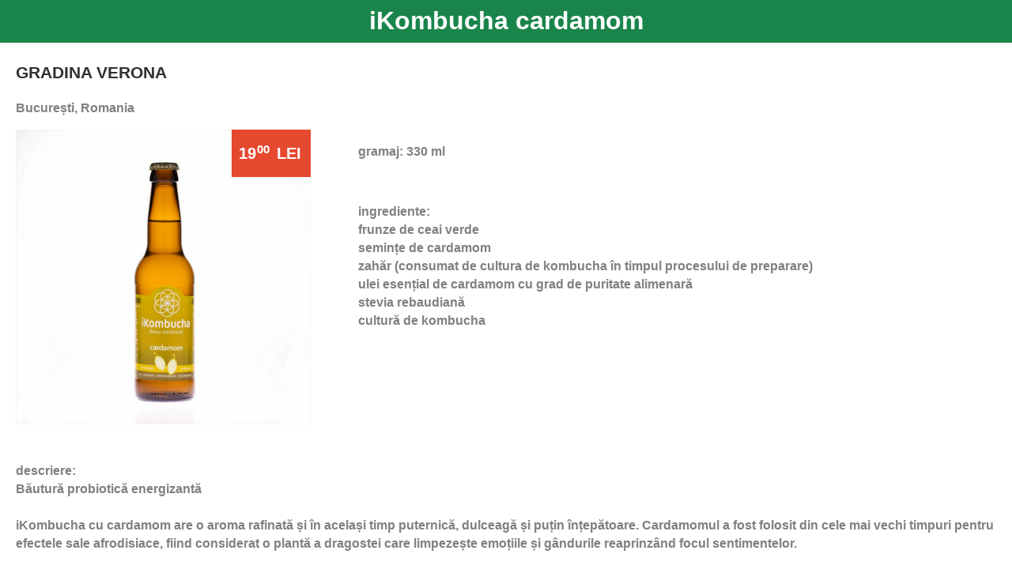

--- FILE ---
content_type: text/html; charset=utf-8
request_url: https://menisto.com/product/details/54466/true
body_size: 3741
content:


<!DOCTYPE html>
<html>
<head>
    <title>iKombucha cardamom - Menisto</title>
    
    <meta charset="utf-8" />
<meta name="viewport" content="width=device-width, initial-scale=1.0, maximum-scale=1.0, user-scalable=no">
<meta name="HandheldFriendly" content="true">
<meta name="theme-color" content="#FFFFFF">
<meta name="msapplication-navbutton-color" content="#FFFFFF">
<link rel="shortcut icon" href="https://menisto.com/Images/favicon.ico">
<link rel="apple-touch-icon" href="https://menisto.com/Images/apple-touch-icon.jpg">
<link rel="apple-touch-icon" sizes="72x72" href="https://menisto.com/Images/apple-touch-icon-72x72.jpg">
<link rel="apple-touch-icon" sizes="114x114" href="https://menisto.com/Images/apple-touch-icon-114x114.jpg">

        <meta property="og:type" content="website" />
        <meta property="og:url" content="https://menisto.com/product/details/54466/true" />
        <meta property="og:title" content="iKombucha cardamom" />
        <meta property="og:description" content="GRADINA VERONA, București, Romania" />
        <meta property="og:image" content="https://menisto.com/Storage/Images/118/2dc5848e-7f7a-4fe8-b886-38eb6f5613e3_Large.Jpeg" />
        <meta property="og:image:width" content="500" />
        <meta property="og:image:height" content="500" />
        <meta property="og:image:alt" content="iKombucha cardamom" />
        <meta property="og:updated_time" content="2023-02-08T09:07:50" />
        
        <meta name="description" content="iKombucha cardamom, GRADINA VERONA, București, Romania" />
        
        <meta name="keywords" content="iKombucha cardamom, GRADINA VERONA, meniu qr,meniu digital,app chelner,app ospatar,meniu electronic" />
    
    <link href="/Content/Mobile/css?v=lLW5e7nIBAFr7QbiJZ2n736i_3vHFRTM4pBKa1jSkBw1" rel="stylesheet"/>

    
    <link href="/bundles/mymenu/mobile/product-detail/css?v=R-fzDYBPdSkPLF0F816EzXSR0LbqyLF3k-mmAYgXcWY1" rel="stylesheet"/>

<link href="/bundles/mymenu/mobile/external-access/css?v=8UB7pbAtq4eBY-p-JORc8vUohht-DMELtmWuMcuA0yo1" rel="stylesheet"/>

    
    <script src="/bundles/modernizr?v=inCVuEFe6J4Q07A0AcRsbJic_UE5MwpRMNGcOtk94TE1"></script>

</head>
<body data-view-mode="viewmenu" data-selected-language="ro-ro">
    
    <!--BEGIN Loading Dots-->
    <div class="loading-dots">
    
    <div class="loading-text">Loading</div>
    <div id="loading-spinner" class="spinner">
        
    </div>
</div>

    <!--END Loading Dots-->
    <!-- BEGIN CONTAINER -->
    <div id="outer-wrap">
        <header id="fixed-header" class="header disable-text-selection">
            <div>
                <div id="page-title" class="block-title" >iKombucha cardamom</div>

    
                            </div>
            <div id="mainAlert" class="alert-message" data-signalr-id=""
                 data-location-payment-type-cash="True"
                 data-location-payment-type-online-card="False"
                 data-location-payment-type-pos-card="False"
                 data-waiter-response-format="Raspuns Ospatar: &quot;{0}&quot;"
                 data-order-confirmed-message="Comanda dumneavoastra a fost preluata. Ospatarul va veni in scurt timp."
                 data-reservation-confirmed-message="Comanda dumneavoastra a fost preluata. Va asteptam in locatie la ora rezervarii."
                 data-delivery-confirmed-message="Comanda dumneavoastra a fost preluata."
                 data-reservation-posponed-message="Ati ales o ora de varf. Ospatarul va propune sa veniti la ora {0}. Sunteti de acord?"
                 data-reservation-pay-message="Comanda dumneavoastra a fost preluata. Va rugam sa efectuati plata cu cardul."
                 data-table-reservation-confirmed-message="Rezervarea dumneavoastra a fost preluata. Va asteptam in locatie la ora rezervarii.">
                <span class="alert-text"></span>
                <div class="alert-buttons">
                    <button type="button" class="btn btn-primary alert-button close-button" data-food-reservation-label="Plateste Cash in Locatie" data-delivery-label="Plateste Cash la Livrare" data-take-away-label="Plateste Cash la Ridicare" onclick="">Inchide</button>
                    <button type="button" class="btn btn-primary alert-button pay-pos-button" data-delivery-label="Plateste cu Cardul la Livrare" data-take-away-label="Plateste cu Cardul la Ridicare" onclick="">Plateste cu Cardul in Locatie</button>
                    <button type="button" class="btn btn-primary alert-button pay-button" onclick="">Plateste Card Online</button>
                    <button type="button" class="btn btn-primary alert-button ok-button" onclick="">OK</button>
                    <button type="button" class="btn btn-primary alert-button no-button" onclick="">NU</button>
                    <button type="button" class="btn btn-primary alert-button yes-button" onclick="">DA</button>
                </div>
            </div>
        </header>
        <!--/#fixed-header-->

    
        <!--/#fixed-header-badge-->

        <div id="inner-wrap">

            <div id="main" role="main">
                










<div class="page-content text-menisto-black">
        <div class="row">
            <div class="col-xs-12" style="padding-left:30px;">
                <a style="text-decoration:none;" href='/Location?locationId=118'><h2 class="disable-text-selection text-menisto-black">GRADINA VERONA</h2></a>
                    <h3 class="text-details">București, Romania</h3>
            </div>
        </div>
    <div class="row">
        <div class="col-xs-12 col-sm-6 col-md-5 col-lg-4">
            <div class="product-price-container">
                <span id="display-price" class="text-price disable-text-selection product-price">
                    <span class="integer-value">19</span><sup>00</sup> <span class="currency-value">LEI</span>
                </span>
            </div>
            <div class="col-xs-12">
                <img class="img-responsive img-menisto-border" src="/Storage/Images/118\2dc5848e-7f7a-4fe8-b886-38eb6f5613e3_Large.Jpeg" alt="118\2dc5848e-7f7a-4fe8-b886-38eb6f5613e3.Jpeg" />
            </div>
                <div class="col-xs-12" style="margin-top: 10px; height:20px; overflow:hidden;">
                    <div class="fb-like" data-href="https://menisto.com/Product/Details/54466/True"
                         data-layout="standard" data-action="like" data-show-faces="true" data-share="true"></div>
                </div>
        </div>
        <div class="col-xs-12 col-sm-6 col-md-7 col-lg-8" style="padding-left:30px;">
                <h3 class="text-details disable-text-selection">gramaj: 330 ml</h3>
                    </div>
        <div class="col-xs-12 col-sm-12 col-md-7 col-lg-8" style="padding-left:30px;">
                <br />
                <h3 class="text-details disable-text-selection">
                    ingrediente:
                    <br />
                    <span class="text-justify text-details text-description disable-text-selection multi-language-content multi-language-required" data-multi-language-value="[{&quot;Language&quot;:&quot;ro-ro&quot;,&quot;Text&quot;:&quot;frunze de ceai verde\nsemințe de cardamom\nzahăr (consumat de cultura de kombucha &#238;n timpul procesului de preparare)\nulei esențial de cardamom cu grad de puritate alimenară\nstevia rebaudiană\ncultură de kombucha\n &quot;},{&quot;Language&quot;:&quot;en-us&quot;,&quot;Text&quot;:&quot;green tea leaves\ncardamom seeds\nsugar (consumed by the kombucha culture during the brewing process)\nfood grade cardamom essential oil\nstevia\nkombucha culture&quot;}]"></span>
                </h3>
                <br />
        </div>
    </div>

    <div class="row">
            <div class="col-xs-12" style="padding-left:30px;">
                <h3 class="text-details disable-text-selection">
                    descriere:
                    <br />
                    <span class="text-justify text-details text-description disable-text-selection multi-language-content multi-language-required" data-multi-language-value="[{&quot;Language&quot;:&quot;ro-ro&quot;,&quot;Text&quot;:&quot;Băutură probiotică energizantă\n\niKombucha cu cardamom are o aroma rafinată și &#238;n același timp puternică, dulceagă și puțin &#238;nțepătoare. Cardamomul a fost folosit din cele mai vechi timpuri pentru efectele sale afrodisiace, fiind considerat o plantă a dragostei care limpezește emoțiile și g&#226;ndurile reaprinz&#226;nd focul sentimentelor.&quot;},{&quot;Language&quot;:&quot;en-us&quot;,&quot;Text&quot;:&quot;Energizing probiotic drink\n\niKombucha with cardamom has a refined and at the same time strong, sweet and slightly pungent aroma. Cardamom has been used since ancient times for its aphrodisiac effects, being considered a love herb that clears emotions and thoughts by rekindling the fire of feelings.&quot;}]"></span>
                </h3>
                <br />
            </div>
            </div>
    
</div>
            </div>
            <!--/#main-->

            <footer id="fixed-footer">
                
            </footer>
            <!--/#fixed-footer-->
        </div>
        <!--/#inner-wrap-->
    </div>
    <!--/#outer-wrap-->
    <!-- END CONTAINER -->
    <script src="/bundles/jquery?v=Tay5AVRnFKrqyM5Il6FNXi7DEL6p1Rmkmt5UnqN3n6Q1"></script>

    <script src="/bundles/bootstrap?v=lescQEuG5u4jd-GcVDBcbpUOSyTDIg0Kk9zHDX55GCw1"></script>

    <script src="/bundles/masonry?v=8oOBYBlWZrIxuB0MJB3q_GsnxEMoVtCuknyWi9ofZTU1"></script>

    <script src="/bundles/big/js?v=rh7L2_LXSq87ecvgxLZN1TU484g3pNKEw4DRPsX9Nzk1"></script>

    <script src="/bundles/mymenu/mobile?v=pbkbIiqTXlM5OIfpzoYWPTI-E_cNh6xjPXQo0zqkfu81"></script>

    <script src="/bundles/signalr/js?v=X1D8QVorupVtydBiuHh8eemyr9VWjTnvzdmEss6Znz01"></script>

    <script src="/signalr/hubs"></script>
    
</body>



</html>


--- FILE ---
content_type: text/css; charset=utf-8
request_url: https://menisto.com/Content/Mobile/css?v=lLW5e7nIBAFr7QbiJZ2n736i_3vHFRTM4pBKa1jSkBw1
body_size: 20858
content:
html,body{height:100%;overflow:auto;-webkit-overflow-scrolling:touch}.field-validation-error{color:#b94a48}.field-validation-valid{display:none}input.input-validation-error{border:1px solid #b94a48}input[type="checkbox"].input-validation-error{border:0 none}.validation-summary-errors{color:#b94a48}.validation-summary-valid{display:none}.no-color{background-color:#fff;border-style:none}.metro .bg-menisto-red{background-color:#e54930!important;color:#fff!important}.fg-menisto-red{color:#e54930}@-ms-viewport{width:auto !important;}@media only screen and (max-width:800px){.metro .grid.fluid>.row .full-on-tablet-portrait.span5,.metro .grid.fluid>.row .full-on-tablet-portrait.span6{width:97%!important}}.disable-text-selection{-webkit-touch-callout:none;-moz-user-select:none;-ms-user-select:none;-webkit-user-select:none;user-select:none}.margin-5{margin:5px}.font-bold{font-weight:bold!important}.text-left{text-align:left!important}a.not-active{pointer-events:none;cursor:default;color:gray!important}@font-face{font-family:'FontAwesome';src:url(/fonts/fontawesome-webfont.eot?v=4.6.3);src:url(/fonts/fontawesome-webfont.eot?#iefix&v=4.6.3) format('embedded-opentype'),url(/fonts/fontawesome-webfont.woff2?v=4.6.3) format('woff2'),url(/fonts/fontawesome-webfont.woff?v=4.6.3) format('woff'),url(/fonts/fontawesome-webfont.ttf?v=4.6.3) format('truetype'),url(/fonts/fontawesome-webfont.svg?v=4.6.3#fontawesomeregular) format('svg');font-weight:normal;font-style:normal}.fa{display:inline-block;font:normal normal normal 14px/1 FontAwesome;font-size:inherit;text-rendering:auto;-webkit-font-smoothing:antialiased;-moz-osx-font-smoothing:grayscale}.fa-lg{font-size:1.33333333em;line-height:.75em;vertical-align:-15%}.fa-2x{font-size:2em}.fa-stack{position:relative;display:inline-block;width:2em;height:2em;line-height:2em;vertical-align:middle}.fa-stack-1x,.fa-stack-2x{position:absolute;left:0;width:100%;text-align:center}.fa-stack-1x{line-height:inherit}.fa-stack-2x{font-size:2em}.fa-inverse{color:#fff}.fa-circle-thin:before{content:""}.fa-circle:before{content:""}.fa-clock-o:before{content:""}.fa-5x{font-size:5em}.fa-arrow-left:before{content:""}.fa-plus:before{content:""}.fa-minus:before{content:""}.fa-info:before{content:""}.fa-shopping-cart:before{content:""}.fa-remove:before,.fa-close:before,.fa-times:before{content:""}.fa-th-large:before{content:""}.fa-navicon:before,.fa-reorder:before,.fa-bars:before{content:""}.fa-user:before{content:""}.fa-home:before{content:""}.fa-list:before{content:""}.fa-power-off:before{content:""}.fa-spinner:before{content:""}.fa-glass:before{content:""}.fa-cutlery:before{content:""}.fa-comment-o:before{content:""}.fa-calendar:before{content:""}.fa-calendar-check-o:before{content:""}.fa-gift:before{content:""}.fa-rotate-right:before,.fa-repeat:before{content:""}.fa-check-circle:before{content:""}.fa-times-circle:before{content:""}.fa-check:before{content:""}.fa-truck:before{content:""}.fa-bell-o:before{content:""}.fa-credit-card:before{content:""}@font-face{font-family:'iconFont';src:url('../../../fonts/metro-ui-css/iconFont.eot');src:url('../../../fonts/metro-ui-css/iconFont.eot?#iefix') format('embedded-opentype'),url('../../../fonts/metro-ui-css/iconFont.woff') format('woff'),url('../../../fonts/metro-ui-css/iconFont.ttf') format('truetype'),url('../../../fonts/metro-ui-css/iconFont.svg#iconFont') format('svg');font-weight:normal;font-style:normal}[data-icon]:before{font-family:'iconFont';content:attr(data-icon);speak:none;font-weight:normal;font-variant:normal;text-transform:none;line-height:1;-webkit-font-smoothing:antialiased}[class*="icon-"]{font-family:'iconFont'!important;speak:none;font-style:normal;font-weight:normal!important;font-variant:normal;text-transform:none;text-decoration:inherit;line-height:1;display:inline-block;vertical-align:-8%;-webkit-font-smoothing:antialiased;font-size:inherit}[class*="icon-"].smaller{font-size:.7em;vertical-align:6%}[class*="icon-"].large{font-size:1.2em;vertical-align:-10%}.icon-user:before{content:""}.icon-user-2:before{content:""}.icon-user-3:before{content:""}#responsive-utils .hide-element{display:none!important;visibility:hidden!important}#responsive-utils .show-element{display:block!important;visibility:visible!important}#responsive-utils .full-size{float:none!important;display:block!important;width:100%!important;margin-left:0!important;margin-right:0!important}#responsive-utils .half-size{width:50%!important}#responsive-utils .container-desktop{width:940px!important}#responsive-utils .container-phone{width:100%!important}#responsive-utils .container-phone2{width:100%!important}#responsive-utils .container-phone3{width:100%!important}#responsive-utils .container-phone4{width:100%!important}#responsive-utils .container-tablet{width:720px!important}#responsive-utils .container-large{width:1140px!important}#responsive-utils .container-phone{padding:0 10px}@media screen and (min-width:800px){.no-desktop{display:none!important;visibility:hidden!important}}@media screen and (min-width:1024px){.no-desktop{display:none!important;visibility:hidden!important}.on-desktop{display:block!important;visibility:visible!important}.container{width:940px!important}}@media screen and (min-width:1200px){html{font-size:70%}.no-large{display:none!important;visibility:hidden!important}.on-large{display:block!important;visibility:visible!important}.container{width:1140px!important}}@media only screen and (max-width:1024px){.no-tablet-landscape,.no-tablet{display:none!important;visibility:hidden!important}.on-tablet{display:block!important;visibility:visible!important}.container{width:940px!important}}@media only screen and (max-width:800px){html{font-size:60%}.no-tablet-portrait,.no-tablet{display:none!important;visibility:hidden!important}.on-tablet{display:block!important;visibility:visible!important}.container{width:720px!important}.grid:not(.fluid)>.row{margin:0}.grid:not(.fluid)>.row>[class*="span"]{width:350px!important;margin-left:0!important;margin-bottom:20px}.grid:not(.fluid)>.row>[class*="span"]:nth-child(even){margin-left:20px!important}.grid:not(.fluid)>.row .span12,.grid:not(.fluid)>.row .span7,.grid:not(.fluid)>.row .span8,.grid:not(.fluid)>.row .span9,.grid:not(.fluid)>.row .span10,.grid:not(.fluid)>.row .span11{width:720px!important}.grid:not(.fluid)>.row .span12:nth-child(even),.grid:not(.fluid)>.row .span7:nth-child(even),.grid:not(.fluid)>.row .span8:nth-child(even),.grid:not(.fluid)>.row .span9:nth-child(even),.grid:not(.fluid)>.row .span10:nth-child(even),.grid:not(.fluid)>.row .span11:nth-child(even){margin-left:0!important}.grid:not(.fluid)>.row .row{margin:0}.grid:not(.fluid)>.row .row [class*="span"]{width:350px!important;margin-left:0!important;margin-bottom:20px}.grid:not(.fluid)>.row .row [class*="span"]:nth-child(even){margin-left:20px!important}.grid:not(.fluid)>.row .row .span12,.grid:not(.fluid)>.row .row .span7,.grid:not(.fluid)>.row .row .span8,.grid:not(.fluid)>.row .row .span9,.grid:not(.fluid)>.row .row .span10,.grid:not(.fluid)>.row .row .span11{width:720px!important}.grid:not(.fluid)>.row .row .span12:nth-child(even),.grid:not(.fluid)>.row .row .span7:nth-child(even),.grid:not(.fluid)>.row .row .span8:nth-child(even),.grid:not(.fluid)>.row .row .span9:nth-child(even),.grid:not(.fluid)>.row .row .span10:nth-child(even),.grid:not(.fluid)>.row .row .span11:nth-child(even){margin-left:0!important}.navigation-bar,.navbar{position:relative!important}.navigation-bar .pull-menu,.navbar .pull-menu{display:block!important}.navigation-bar .element,.navbar .element{float:none!important}.navigation-bar .element-divider,.navbar .element-divider{display:none!important}.navigation-bar .element-menu,.navbar .element-menu{position:relative;float:none;display:none;width:100%!important;background-color:inherit;z-index:1000}.navigation-bar .element-menu li,.navbar .element-menu li{display:block!important;float:none!important;width:100%}.navigation-bar .element-menu li a,.navbar .element-menu li a{display:block!important;float:none!important;width:100%}.navigation-bar .element-menu li .dropdown-menu,.navbar .element-menu li .dropdown-menu{position:relative!important;left:0}.navigation-bar .element-menu .dropdown-toggle,.navbar .element-menu .dropdown-toggle{color:inherit;position:relative}.navigation-bar .element-menu .dropdown-toggle:after,.navbar .element-menu .dropdown-toggle:after{position:absolute;left:100%!important;margin-left:-15px}}@media only screen and (max-width:800px){.navigation-bar .pull-menu,.navbar .pull-menu{display:block!important}}@media only screen and (max-width:640px){html{font-size:60%}.no-phone-landscape,.no-phone{display:none!important;visibility:hidden!important}.on-phone{display:block!important;visibility:visible!important}.container{width:100%!important;padding:0 10px}.grid:not(.fluid)>.row{margin:0}.grid:not(.fluid)>.row>[class*="span"]{width:100%!important;margin:0!important;margin-bottom:5px!important}.grid:not(.fluid)>.row>[class*="span"]:nth-child(even){margin-left:0!important}.grid:not(.fluid)>.row .span12{width:100%!important}.grid:not(.fluid)>.row .row{margin:0}.grid:not(.fluid)>.row .row>[class*="span"]{width:100%!important;margin:0!important;margin-bottom:5px!important}.grid:not(.fluid)>.row .row>[class*="span"]:nth-child(even){margin-left:0!important}.grid:not(.fluid)>.row .row .span12{width:100%!important}}@media only screen and (max-width:480px){html{font-size:45%}.no-phone-landscape,.no-phone{display:none!important;visibility:hidden!important}.container{width:100%!important}}@media only screen and (max-width:360px){html{font-size:40%}.no-phone-portrait,.no-phone{display:none!important;visibility:hidden!important}.container{width:100%!important}}@media only screen and (max-width:320px){html{font-size:40%}.no-phone-portrait,.no-phone{display:none!important;visibility:hidden!important}.container{width:100%!important}}.bottom-app-bar{background:#1a854b;width:100%;height:55px;display:none}.bottom-app-bar-btn-panel{text-align:center;padding:2px 0;font-size:0}.bottom-app-bar-btn-panel a{color:#fff!important}.bottom-app-bar-btn{display:inline-block;width:32px;height:32px;margin-top:0;margin-left:20px;font-size:24px;text-transform:lowercase;cursor:pointer;color:#fff;-ms-touch-action:none;touch-action:none}.bottom-app-bar-btn.first{margin-left:-10px}.bottom-app-bar-btn.disabled{color:#bfbfbf!important}.btn-text{display:none;position:relative;z-index:1}.bottom-app-bar-btn.inline-order{position:absolute;display:block;width:50px;height:50px;top:5px;left:5px;margin:0;font-size:24px;text-transform:lowercase;cursor:pointer;color:#e54930;-ms-touch-action:none;touch-action:none;z-index:88}.tiles{margin:0}.tile{display:block;letter-spacing:.02em;float:left;cursor:pointer;text-decoration:none;color:#fff;position:relative;font-weight:300;font-size:12px;line-height:20px;overflow:visible;border:6px solid transparent;padding:0!important}.tile.inactive .inactive-overlay{background-color:GrayText;opacity:.7;position:absolute;top:0;left:0;width:100%;height:100%}.tile .tile-background{position:absolute;top:0;bottom:0;left:0;right:0}.tile .tile-text-background{position:absolute;bottom:0;left:0;right:0;height:49%;border:0;background:url(/Images/tile-caption-background.png);background-size:100%}.tile .tile-text-background.full-size{height:100%;background:url(/Images/tile-caption-background-full.png);background-size:100%}.tile:after,.tile:before{content:"";float:left}.tile.allow-selection{}.tile.selected .selection-border:after{content:"";border:6px solid!important;border-color:#459a6c!important;position:absolute;left:0;top:0;right:0;bottom:0}.tile.selected .selection-border.show-price:after{border-bottom:36px solid!important;border-bottom-color:#459a6c!important;bottom:-30px;z-index:90}.tile.selected .selection-border.show-price .price-container{position:absolute;bottom:-25px;right:10px;color:#fff;font:20px Helvetica,Arial,sans-serif;z-index:91}.tile .selection-border.show-price .fb-like,.tile .selection-border.show-price .fb-like-inactive{opacity:0;position:absolute;bottom:-22px;left:10px;color:#fff;z-index:91}.tile.selected .selection-border.show-price .fb-like{opacity:1}.tile.selected .selection-border.show-price .fb-like-inactive{opacity:0}.tile.selected .corner:after{content:"";display:inline-block;border-left:40px solid transparent;border-bottom:40px solid transparent;border-right:40px solid #459a6c;position:absolute;top:0;right:0}.tile.selected .check:after{content:"";font-family:FontAwesome;font-size:13px;content:"";display:inline-block;position:absolute;top:2px;right:6px}.tile .tile-badge{position:absolute;top:0;left:0;text-align:center;margin:0;vertical-align:middle!important;display:block;background-color:none;background-image:-webkit-linear-gradient(top,#1a854b,#187743);background-image:-moz-linear-gradient(top,#1a854b,#187743);background-image:-o-linear-gradient(top,#1a854b,#187743);background-image:linear-gradient(to bottom,#1a854b,#187743);color:#fff;z-index:89}.tile .tile-inline-price{position:absolute;top:0;right:0;text-align:center;margin:0;vertical-align:middle!important;display:block;background-color:none;background-image:-webkit-linear-gradient(top,#f75a3b,#d63b29);background-image:-moz-linear-gradient(top,#f75a3b,#d63b29);background-image:-o-linear-gradient(top,#f75a3b,#d63b29);background-image:linear-gradient(to bottom,#f75a3b,#d63b29);color:#fff;z-index:89}.tile .tile-badge{display:none;padding-top:8px;width:32px;height:32px;font-size:14pt}.tile .tile-inline-price{min-width:32px;height:40px;padding-top:12px;padding-left:10px;padding-right:10px;font-size:14pt;font-weight:bold}.tile.square{}.tile.square.square-125{width:125px;height:125px}.tile.wide{}.tile.wide.wide-250{width:250px;height:125px}.tile.wide .tile-text-background{height:80%}.tile.large-square{}.tile.large-square.square-250{width:250px;height:250px}.tile .tile-image{width:100%;height:100%;padding:0;overflow:hidden;position:relative}.tile .tile-image img{width:100%}.tile .tile-image-text{position:absolute;bottom:0;left:0;right:0;font-weight:500;color:#fff;*zoom:2;padding-left:8px;padding-right:8px;padding-bottom:6px;font-size:13px;line-height:15px;max-height:50%}.tile .tile-image-text.big-middle{*zoom:4;font-size:18px;line-height:20px;display:table;top:0;left:0;right:0;bottom:0;max-height:100%;height:100%;width:100%}.tile .tile-image-text.big-middle div{display:table-cell;vertical-align:middle;width:100%;margin:auto;padding:8px}.tile.large-square .tile-image-text{*zoom:4;padding-left:8px;padding-right:8px;font-size:26px;line-height:30px}.tile.large-square .tile-image-text.big-middle{*zoom:8;font-size:30px;line-height:33px}.tile .tile-text-block{position:absolute;top:10%;left:10px;right:10px;background-color:transparent;font-weight:500;color:#fff;*zoom:4;font-size:56px;line-height:60px;height:60px}.tile.large-square .tile-text-block{*zoom:8;font-size:112px;line-height:120px;height:120px}.tile .tile-text{position:absolute;top:0;left:10px;right:10px;background-color:transparent;font-weight:500;color:#fff;*zoom:1;font-size:14px;line-height:20px;height:20px}.tile.large-square .tile-text{font-size:28px;line-height:40px;height:40px}.tile .tile-text.line1{*zoom:2;top:15%;font-size:26px;line-height:40px;height:40px}.tile.large-square .tile-text.line1{font-size:46px;line-height:80px;height:80px}.tile .tile-text.line2{top:40%}.tile .tile-text.line3{top:55%}.tile .tile-text.line4{top:70%}.integer-value{margin-right:1px}.currency-value{margin-right:3px;margin-left:3px}#order-price-badge{position:absolute;top:0;right:0;width:130px;min-height:53px;display:none}#order-price-badge #order-amount{content:'';position:absolute;top:0;right:0;min-width:53px;min-height:53px;max-width:150px;max-height:150px;-webkit-text-shadow:0 -1px 1px rgba(0,0,0,.3);text-shadow:0 -1px 1px rgba(0,0,0,.3);text-indent:-1px;letter-spacing:0;background:#e54930;border:1px solid;border-color:#b33323 #ab3123 #982b1f;border-bottom-left-radius:90%!important;cursor:pointer;-webkit-user-select:none;-moz-user-select:none;-ms-user-select:none;user-select:none;background-image:-webkit-linear-gradient(top,#f75a3b,#d63b29);background-image:-moz-linear-gradient(top,#f75a3b,#d63b29);background-image:-o-linear-gradient(top,#f75a3b,#d63b29);background-image:linear-gradient(to bottom,#f75a3b,#d63b29);box-shadow:inset 0 1px 1px rgba(255,255,255,.3),0 1px 2px rgba(0,0,0,.2);z-index:101}#order-price-badge #order-amount:hover{border-color:#459a6c}#order-price-badge #order-amount #order-amount-value{font:20px Helvetica,Arial,sans-serif;font-weight:bold;color:#fff;position:absolute;top:0;right:0;padding-top:10px;padding-right:5px;max-width:140px}#order-price-badge #order-amount #order-icon{position:absolute;right:0;bottom:0;margin-right:5px;margin-bottom:5px;font-size:1.3em}#order-price-badge #order-currency{position:absolute;top:0;left:0;width:60px;height:53px;overflow:hidden;background:no-repeat right #ddd;border-left:2px #fff solid;border-right:2px #fff solid}#order-price-badge #order-currency select{color:#fff;background:#1a854b;font:16px Helvetica,Arial,sans-serif;font-weight:bold;line-height:1;border:0;border-radius:0;height:100%;width:120%;-webkit-appearance:none;-moz-appearance:none;text-indent:1px;text-overflow:"";cursor:pointer;padding-left:5px;padding-top:5px}#order-price-badge #order-currency select::-ms-expand{display:none}#order-price-badge #order-currency select:hover{background:#459a6c}#order-price-badge #order-currency select:disabled{background:rgba(221,221,221,.9)!important}html{font-family:sans-serif;-ms-text-size-adjust:100%;-webkit-text-size-adjust:100%}body{margin:0}article,aside,details,figcaption,figure,footer,header,hgroup,main,menu,nav,section,summary{display:block}audio,canvas,progress,video{display:inline-block;vertical-align:baseline}audio:not([controls]){display:none;height:0}[hidden],template{display:none}a{background-color:transparent}a:active,a:hover{outline:0}abbr[title]{border-bottom:1px dotted}b,strong{font-weight:bold}dfn{font-style:italic}h1{font-size:2em;margin:.67em 0}mark{background:#ff0;color:#000}small{font-size:80%}sub,sup{font-size:75%;line-height:0;position:relative;vertical-align:baseline}sup{top:-.5em}sub{bottom:-.25em}img{border:0}svg:not(:root){overflow:hidden}figure{margin:1em 40px}hr{-webkit-box-sizing:content-box;-moz-box-sizing:content-box;box-sizing:content-box;height:0}pre{overflow:auto}code,kbd,pre,samp{font-family:monospace,monospace;font-size:1em}button,input,optgroup,select,textarea{color:inherit;font:inherit;margin:0}button{overflow:visible}button,select{text-transform:none}button,html input[type="button"],input[type="reset"],input[type="submit"]{-webkit-appearance:button;cursor:pointer}button[disabled],html input[disabled]{cursor:default}button::-moz-focus-inner,input::-moz-focus-inner{border:0;padding:0}input{line-height:normal}input[type="checkbox"],input[type="radio"]{-webkit-box-sizing:border-box;-moz-box-sizing:border-box;box-sizing:border-box;padding:0}input[type="number"]::-webkit-inner-spin-button,input[type="number"]::-webkit-outer-spin-button{height:auto}input[type="search"]{-webkit-appearance:textfield;-webkit-box-sizing:content-box;-moz-box-sizing:content-box;box-sizing:content-box}input[type="search"]::-webkit-search-cancel-button,input[type="search"]::-webkit-search-decoration{-webkit-appearance:none}fieldset{border:1px solid silver;margin:0 2px;padding:.35em .625em .75em}legend{border:0;padding:0}textarea{overflow:auto}optgroup{font-weight:bold}table{border-collapse:collapse;border-spacing:0}td,th{padding:0}*{-webkit-box-sizing:border-box;-moz-box-sizing:border-box;box-sizing:border-box}*:before,*:after{-webkit-box-sizing:border-box;-moz-box-sizing:border-box;box-sizing:border-box}html{font-size:10px;-webkit-tap-highlight-color:rgba(0,0,0,0)}body{font-family:"Helvetica Neue",Helvetica,Arial,sans-serif;font-size:14px;line-height:1.42857143;color:#333;background-color:#fff}input,button,select,textarea{font-family:inherit;font-size:inherit;line-height:inherit}a{color:#337ab7;text-decoration:none}a:hover,a:focus{color:#23527c;text-decoration:underline}a:focus{outline:5px auto -webkit-focus-ring-color;outline-offset:-2px}figure{margin:0}img{vertical-align:middle}.img-responsive{display:block;max-width:100%;height:auto}.img-rounded{border-radius:6px}.img-thumbnail{padding:4px;line-height:1.42857143;background-color:#fff;border:1px solid #ddd;border-radius:4px;-webkit-transition:all .2s ease-in-out;-o-transition:all .2s ease-in-out;transition:all .2s ease-in-out;display:inline-block;max-width:100%;height:auto}.img-circle{border-radius:50%}hr{margin-top:20px;margin-bottom:20px;border:0;border-top:1px solid #eee}.sr-only{position:absolute;width:1px;height:1px;margin:-1px;padding:0;overflow:hidden;clip:rect(0,0,0,0);border:0}.sr-only-focusable:active,.sr-only-focusable:focus{position:static;width:auto;height:auto;margin:0;overflow:visible;clip:auto}[role="button"]{cursor:pointer}.container{margin-right:auto;margin-left:auto;padding-left:15px;padding-right:15px}@media(min-width:768px){.container{width:750px}}@media(min-width:992px){.container{width:970px}}@media(min-width:1200px){.container{width:1170px}}.container-fluid{margin-right:auto;margin-left:auto;padding-left:15px;padding-right:15px}.row{margin-left:-15px;margin-right:-15px}.col-xs-1,.col-sm-1,.col-md-1,.col-lg-1,.col-xs-2,.col-sm-2,.col-md-2,.col-lg-2,.col-xs-3,.col-sm-3,.col-md-3,.col-lg-3,.col-xs-4,.col-sm-4,.col-md-4,.col-lg-4,.col-xs-5,.col-sm-5,.col-md-5,.col-lg-5,.col-xs-6,.col-sm-6,.col-md-6,.col-lg-6,.col-xs-7,.col-sm-7,.col-md-7,.col-lg-7,.col-xs-8,.col-sm-8,.col-md-8,.col-lg-8,.col-xs-9,.col-sm-9,.col-md-9,.col-lg-9,.col-xs-10,.col-sm-10,.col-md-10,.col-lg-10,.col-xs-11,.col-sm-11,.col-md-11,.col-lg-11,.col-xs-12,.col-sm-12,.col-md-12,.col-lg-12{position:relative;min-height:1px;padding-left:15px;padding-right:15px}.col-xs-1,.col-xs-2,.col-xs-3,.col-xs-4,.col-xs-5,.col-xs-6,.col-xs-7,.col-xs-8,.col-xs-9,.col-xs-10,.col-xs-11,.col-xs-12{float:left}.col-xs-12{width:100%}.col-xs-11{width:91.66666667%}.col-xs-10{width:83.33333333%}.col-xs-9{width:75%}.col-xs-8{width:66.66666667%}.col-xs-7{width:58.33333333%}.col-xs-6{width:50%}.col-xs-5{width:41.66666667%}.col-xs-4{width:33.33333333%}.col-xs-3{width:25%}.col-xs-2{width:16.66666667%}.col-xs-1{width:8.33333333%}.col-xs-pull-12{right:100%}.col-xs-pull-11{right:91.66666667%}.col-xs-pull-10{right:83.33333333%}.col-xs-pull-9{right:75%}.col-xs-pull-8{right:66.66666667%}.col-xs-pull-7{right:58.33333333%}.col-xs-pull-6{right:50%}.col-xs-pull-5{right:41.66666667%}.col-xs-pull-4{right:33.33333333%}.col-xs-pull-3{right:25%}.col-xs-pull-2{right:16.66666667%}.col-xs-pull-1{right:8.33333333%}.col-xs-pull-0{right:auto}.col-xs-push-12{left:100%}.col-xs-push-11{left:91.66666667%}.col-xs-push-10{left:83.33333333%}.col-xs-push-9{left:75%}.col-xs-push-8{left:66.66666667%}.col-xs-push-7{left:58.33333333%}.col-xs-push-6{left:50%}.col-xs-push-5{left:41.66666667%}.col-xs-push-4{left:33.33333333%}.col-xs-push-3{left:25%}.col-xs-push-2{left:16.66666667%}.col-xs-push-1{left:8.33333333%}.col-xs-push-0{left:auto}.col-xs-offset-12{margin-left:100%}.col-xs-offset-11{margin-left:91.66666667%}.col-xs-offset-10{margin-left:83.33333333%}.col-xs-offset-9{margin-left:75%}.col-xs-offset-8{margin-left:66.66666667%}.col-xs-offset-7{margin-left:58.33333333%}.col-xs-offset-6{margin-left:50%}.col-xs-offset-5{margin-left:41.66666667%}.col-xs-offset-4{margin-left:33.33333333%}.col-xs-offset-3{margin-left:25%}.col-xs-offset-2{margin-left:16.66666667%}.col-xs-offset-1{margin-left:8.33333333%}.col-xs-offset-0{margin-left:0}@media(min-width:768px){.col-sm-1,.col-sm-2,.col-sm-3,.col-sm-4,.col-sm-5,.col-sm-6,.col-sm-7,.col-sm-8,.col-sm-9,.col-sm-10,.col-sm-11,.col-sm-12{float:left}.col-sm-12{width:100%}.col-sm-11{width:91.66666667%}.col-sm-10{width:83.33333333%}.col-sm-9{width:75%}.col-sm-8{width:66.66666667%}.col-sm-7{width:58.33333333%}.col-sm-6{width:50%}.col-sm-5{width:41.66666667%}.col-sm-4{width:33.33333333%}.col-sm-3{width:25%}.col-sm-2{width:16.66666667%}.col-sm-1{width:8.33333333%}.col-sm-pull-12{right:100%}.col-sm-pull-11{right:91.66666667%}.col-sm-pull-10{right:83.33333333%}.col-sm-pull-9{right:75%}.col-sm-pull-8{right:66.66666667%}.col-sm-pull-7{right:58.33333333%}.col-sm-pull-6{right:50%}.col-sm-pull-5{right:41.66666667%}.col-sm-pull-4{right:33.33333333%}.col-sm-pull-3{right:25%}.col-sm-pull-2{right:16.66666667%}.col-sm-pull-1{right:8.33333333%}.col-sm-pull-0{right:auto}.col-sm-push-12{left:100%}.col-sm-push-11{left:91.66666667%}.col-sm-push-10{left:83.33333333%}.col-sm-push-9{left:75%}.col-sm-push-8{left:66.66666667%}.col-sm-push-7{left:58.33333333%}.col-sm-push-6{left:50%}.col-sm-push-5{left:41.66666667%}.col-sm-push-4{left:33.33333333%}.col-sm-push-3{left:25%}.col-sm-push-2{left:16.66666667%}.col-sm-push-1{left:8.33333333%}.col-sm-push-0{left:auto}.col-sm-offset-12{margin-left:100%}.col-sm-offset-11{margin-left:91.66666667%}.col-sm-offset-10{margin-left:83.33333333%}.col-sm-offset-9{margin-left:75%}.col-sm-offset-8{margin-left:66.66666667%}.col-sm-offset-7{margin-left:58.33333333%}.col-sm-offset-6{margin-left:50%}.col-sm-offset-5{margin-left:41.66666667%}.col-sm-offset-4{margin-left:33.33333333%}.col-sm-offset-3{margin-left:25%}.col-sm-offset-2{margin-left:16.66666667%}.col-sm-offset-1{margin-left:8.33333333%}.col-sm-offset-0{margin-left:0}}@media(min-width:992px){.col-md-1,.col-md-2,.col-md-3,.col-md-4,.col-md-5,.col-md-6,.col-md-7,.col-md-8,.col-md-9,.col-md-10,.col-md-11,.col-md-12{float:left}.col-md-12{width:100%}.col-md-11{width:91.66666667%}.col-md-10{width:83.33333333%}.col-md-9{width:75%}.col-md-8{width:66.66666667%}.col-md-7{width:58.33333333%}.col-md-6{width:50%}.col-md-5{width:41.66666667%}.col-md-4{width:33.33333333%}.col-md-3{width:25%}.col-md-2{width:16.66666667%}.col-md-1{width:8.33333333%}.col-md-pull-12{right:100%}.col-md-pull-11{right:91.66666667%}.col-md-pull-10{right:83.33333333%}.col-md-pull-9{right:75%}.col-md-pull-8{right:66.66666667%}.col-md-pull-7{right:58.33333333%}.col-md-pull-6{right:50%}.col-md-pull-5{right:41.66666667%}.col-md-pull-4{right:33.33333333%}.col-md-pull-3{right:25%}.col-md-pull-2{right:16.66666667%}.col-md-pull-1{right:8.33333333%}.col-md-pull-0{right:auto}.col-md-push-12{left:100%}.col-md-push-11{left:91.66666667%}.col-md-push-10{left:83.33333333%}.col-md-push-9{left:75%}.col-md-push-8{left:66.66666667%}.col-md-push-7{left:58.33333333%}.col-md-push-6{left:50%}.col-md-push-5{left:41.66666667%}.col-md-push-4{left:33.33333333%}.col-md-push-3{left:25%}.col-md-push-2{left:16.66666667%}.col-md-push-1{left:8.33333333%}.col-md-push-0{left:auto}.col-md-offset-12{margin-left:100%}.col-md-offset-11{margin-left:91.66666667%}.col-md-offset-10{margin-left:83.33333333%}.col-md-offset-9{margin-left:75%}.col-md-offset-8{margin-left:66.66666667%}.col-md-offset-7{margin-left:58.33333333%}.col-md-offset-6{margin-left:50%}.col-md-offset-5{margin-left:41.66666667%}.col-md-offset-4{margin-left:33.33333333%}.col-md-offset-3{margin-left:25%}.col-md-offset-2{margin-left:16.66666667%}.col-md-offset-1{margin-left:8.33333333%}.col-md-offset-0{margin-left:0}}@media(min-width:1200px){.col-lg-1,.col-lg-2,.col-lg-3,.col-lg-4,.col-lg-5,.col-lg-6,.col-lg-7,.col-lg-8,.col-lg-9,.col-lg-10,.col-lg-11,.col-lg-12{float:left}.col-lg-12{width:100%}.col-lg-11{width:91.66666667%}.col-lg-10{width:83.33333333%}.col-lg-9{width:75%}.col-lg-8{width:66.66666667%}.col-lg-7{width:58.33333333%}.col-lg-6{width:50%}.col-lg-5{width:41.66666667%}.col-lg-4{width:33.33333333%}.col-lg-3{width:25%}.col-lg-2{width:16.66666667%}.col-lg-1{width:8.33333333%}.col-lg-pull-12{right:100%}.col-lg-pull-11{right:91.66666667%}.col-lg-pull-10{right:83.33333333%}.col-lg-pull-9{right:75%}.col-lg-pull-8{right:66.66666667%}.col-lg-pull-7{right:58.33333333%}.col-lg-pull-6{right:50%}.col-lg-pull-5{right:41.66666667%}.col-lg-pull-4{right:33.33333333%}.col-lg-pull-3{right:25%}.col-lg-pull-2{right:16.66666667%}.col-lg-pull-1{right:8.33333333%}.col-lg-pull-0{right:auto}.col-lg-push-12{left:100%}.col-lg-push-11{left:91.66666667%}.col-lg-push-10{left:83.33333333%}.col-lg-push-9{left:75%}.col-lg-push-8{left:66.66666667%}.col-lg-push-7{left:58.33333333%}.col-lg-push-6{left:50%}.col-lg-push-5{left:41.66666667%}.col-lg-push-4{left:33.33333333%}.col-lg-push-3{left:25%}.col-lg-push-2{left:16.66666667%}.col-lg-push-1{left:8.33333333%}.col-lg-push-0{left:auto}.col-lg-offset-12{margin-left:100%}.col-lg-offset-11{margin-left:91.66666667%}.col-lg-offset-10{margin-left:83.33333333%}.col-lg-offset-9{margin-left:75%}.col-lg-offset-8{margin-left:66.66666667%}.col-lg-offset-7{margin-left:58.33333333%}.col-lg-offset-6{margin-left:50%}.col-lg-offset-5{margin-left:41.66666667%}.col-lg-offset-4{margin-left:33.33333333%}.col-lg-offset-3{margin-left:25%}.col-lg-offset-2{margin-left:16.66666667%}.col-lg-offset-1{margin-left:8.33333333%}.col-lg-offset-0{margin-left:0}}table{background-color:transparent}caption{padding-top:8px;padding-bottom:8px;color:#777;text-align:left}th{text-align:left}.table{width:100%;max-width:100%;margin-bottom:20px}.table>thead>tr>th,.table>tbody>tr>th,.table>tfoot>tr>th,.table>thead>tr>td,.table>tbody>tr>td,.table>tfoot>tr>td{padding:8px;line-height:1.42857143;vertical-align:top;border-top:1px solid #ddd}.table>thead>tr>th{vertical-align:bottom;border-bottom:2px solid #ddd}.table>caption+thead>tr:first-child>th,.table>colgroup+thead>tr:first-child>th,.table>thead:first-child>tr:first-child>th,.table>caption+thead>tr:first-child>td,.table>colgroup+thead>tr:first-child>td,.table>thead:first-child>tr:first-child>td{border-top:0}.table>tbody+tbody{border-top:2px solid #ddd}.table .table{background-color:#fff}.table-condensed>thead>tr>th,.table-condensed>tbody>tr>th,.table-condensed>tfoot>tr>th,.table-condensed>thead>tr>td,.table-condensed>tbody>tr>td,.table-condensed>tfoot>tr>td{padding:5px}.table-bordered{border:1px solid #ddd}.table-bordered>thead>tr>th,.table-bordered>tbody>tr>th,.table-bordered>tfoot>tr>th,.table-bordered>thead>tr>td,.table-bordered>tbody>tr>td,.table-bordered>tfoot>tr>td{border:1px solid #ddd}.table-bordered>thead>tr>th,.table-bordered>thead>tr>td{border-bottom-width:2px}.table-striped>tbody>tr:nth-of-type(odd){background-color:#f9f9f9}.table-hover>tbody>tr:hover{background-color:#f5f5f5}table col[class*="col-"]{position:static;float:none;display:table-column}table td[class*="col-"],table th[class*="col-"]{position:static;float:none;display:table-cell}.table>thead>tr>td.active,.table>tbody>tr>td.active,.table>tfoot>tr>td.active,.table>thead>tr>th.active,.table>tbody>tr>th.active,.table>tfoot>tr>th.active,.table>thead>tr.active>td,.table>tbody>tr.active>td,.table>tfoot>tr.active>td,.table>thead>tr.active>th,.table>tbody>tr.active>th,.table>tfoot>tr.active>th{background-color:#f5f5f5}.table-hover>tbody>tr>td.active:hover,.table-hover>tbody>tr>th.active:hover,.table-hover>tbody>tr.active:hover>td,.table-hover>tbody>tr:hover>.active,.table-hover>tbody>tr.active:hover>th{background-color:#e8e8e8}.table>thead>tr>td.success,.table>tbody>tr>td.success,.table>tfoot>tr>td.success,.table>thead>tr>th.success,.table>tbody>tr>th.success,.table>tfoot>tr>th.success,.table>thead>tr.success>td,.table>tbody>tr.success>td,.table>tfoot>tr.success>td,.table>thead>tr.success>th,.table>tbody>tr.success>th,.table>tfoot>tr.success>th{background-color:#dff0d8}.table-hover>tbody>tr>td.success:hover,.table-hover>tbody>tr>th.success:hover,.table-hover>tbody>tr.success:hover>td,.table-hover>tbody>tr:hover>.success,.table-hover>tbody>tr.success:hover>th{background-color:#d0e9c6}.table>thead>tr>td.info,.table>tbody>tr>td.info,.table>tfoot>tr>td.info,.table>thead>tr>th.info,.table>tbody>tr>th.info,.table>tfoot>tr>th.info,.table>thead>tr.info>td,.table>tbody>tr.info>td,.table>tfoot>tr.info>td,.table>thead>tr.info>th,.table>tbody>tr.info>th,.table>tfoot>tr.info>th{background-color:#d9edf7}.table-hover>tbody>tr>td.info:hover,.table-hover>tbody>tr>th.info:hover,.table-hover>tbody>tr.info:hover>td,.table-hover>tbody>tr:hover>.info,.table-hover>tbody>tr.info:hover>th{background-color:#c4e3f3}.table>thead>tr>td.warning,.table>tbody>tr>td.warning,.table>tfoot>tr>td.warning,.table>thead>tr>th.warning,.table>tbody>tr>th.warning,.table>tfoot>tr>th.warning,.table>thead>tr.warning>td,.table>tbody>tr.warning>td,.table>tfoot>tr.warning>td,.table>thead>tr.warning>th,.table>tbody>tr.warning>th,.table>tfoot>tr.warning>th{background-color:#fcf8e3}.table-hover>tbody>tr>td.warning:hover,.table-hover>tbody>tr>th.warning:hover,.table-hover>tbody>tr.warning:hover>td,.table-hover>tbody>tr:hover>.warning,.table-hover>tbody>tr.warning:hover>th{background-color:#faf2cc}.table>thead>tr>td.danger,.table>tbody>tr>td.danger,.table>tfoot>tr>td.danger,.table>thead>tr>th.danger,.table>tbody>tr>th.danger,.table>tfoot>tr>th.danger,.table>thead>tr.danger>td,.table>tbody>tr.danger>td,.table>tfoot>tr.danger>td,.table>thead>tr.danger>th,.table>tbody>tr.danger>th,.table>tfoot>tr.danger>th{background-color:#f2dede}.table-hover>tbody>tr>td.danger:hover,.table-hover>tbody>tr>th.danger:hover,.table-hover>tbody>tr.danger:hover>td,.table-hover>tbody>tr:hover>.danger,.table-hover>tbody>tr.danger:hover>th{background-color:#ebcccc}.table-responsive{overflow-x:auto;min-height:.01%}@media screen and (max-width:767px){.table-responsive{width:100%;margin-bottom:15px;overflow-y:hidden;-ms-overflow-style:-ms-autohiding-scrollbar;border:1px solid #ddd}.table-responsive>.table{margin-bottom:0}.table-responsive>.table>thead>tr>th,.table-responsive>.table>tbody>tr>th,.table-responsive>.table>tfoot>tr>th,.table-responsive>.table>thead>tr>td,.table-responsive>.table>tbody>tr>td,.table-responsive>.table>tfoot>tr>td{white-space:nowrap}.table-responsive>.table-bordered{border:0}.table-responsive>.table-bordered>thead>tr>th:first-child,.table-responsive>.table-bordered>tbody>tr>th:first-child,.table-responsive>.table-bordered>tfoot>tr>th:first-child,.table-responsive>.table-bordered>thead>tr>td:first-child,.table-responsive>.table-bordered>tbody>tr>td:first-child,.table-responsive>.table-bordered>tfoot>tr>td:first-child{border-left:0}.table-responsive>.table-bordered>thead>tr>th:last-child,.table-responsive>.table-bordered>tbody>tr>th:last-child,.table-responsive>.table-bordered>tfoot>tr>th:last-child,.table-responsive>.table-bordered>thead>tr>td:last-child,.table-responsive>.table-bordered>tbody>tr>td:last-child,.table-responsive>.table-bordered>tfoot>tr>td:last-child{border-right:0}.table-responsive>.table-bordered>tbody>tr:last-child>th,.table-responsive>.table-bordered>tfoot>tr:last-child>th,.table-responsive>.table-bordered>tbody>tr:last-child>td,.table-responsive>.table-bordered>tfoot>tr:last-child>td{border-bottom:0}}.caret{display:inline-block;width:0;height:0;margin-left:2px;vertical-align:middle;border-top:4px dashed;border-top:4px solid \9;border-right:4px solid transparent;border-left:4px solid transparent}.dropup,.dropdown{position:relative}.dropdown-toggle:focus{outline:0}.dropdown-menu{position:absolute;top:100%;left:0;z-index:1000;display:none;float:left;min-width:160px;padding:5px 0;margin:2px 0 0;list-style:none;font-size:14px;text-align:left;background-color:#fff;border:1px solid #ccc;border:1px solid rgba(0,0,0,.15);border-radius:4px;-webkit-box-shadow:0 6px 12px rgba(0,0,0,.175);box-shadow:0 6px 12px rgba(0,0,0,.175);-webkit-background-clip:padding-box;background-clip:padding-box}.dropdown-menu.pull-right{right:0;left:auto}.dropdown-menu .divider{height:1px;margin:9px 0;overflow:hidden;background-color:#e5e5e5}.dropdown-menu>li>a{display:block;padding:3px 20px;clear:both;font-weight:normal;line-height:1.42857143;color:#333;white-space:nowrap}.dropdown-menu>li>a:hover,.dropdown-menu>li>a:focus{text-decoration:none;color:#262626;background-color:#f5f5f5}.dropdown-menu>.active>a,.dropdown-menu>.active>a:hover,.dropdown-menu>.active>a:focus{color:#fff;text-decoration:none;outline:0;background-color:#337ab7}.dropdown-menu>.disabled>a,.dropdown-menu>.disabled>a:hover,.dropdown-menu>.disabled>a:focus{color:#777}.dropdown-menu>.disabled>a:hover,.dropdown-menu>.disabled>a:focus{text-decoration:none;background-color:transparent;background-image:none;filter:progid:DXImageTransform.Microsoft.gradient(enabled=false);cursor:not-allowed}.open>.dropdown-menu{display:block}.open>a{outline:0}.dropdown-menu-right{left:auto;right:0}.dropdown-menu-left{left:0;right:auto}.dropdown-header{display:block;padding:3px 20px;font-size:12px;line-height:1.42857143;color:#777;white-space:nowrap}.dropdown-backdrop{position:fixed;left:0;right:0;bottom:0;top:0;z-index:990}.pull-right>.dropdown-menu{right:0;left:auto}.dropup .caret,.navbar-fixed-bottom .dropdown .caret{border-top:0;border-bottom:4px dashed;border-bottom:4px solid \9;content:""}.dropup .dropdown-menu,.navbar-fixed-bottom .dropdown .dropdown-menu{top:auto;bottom:100%;margin-bottom:2px}@media(min-width:768px){.navbar-right .dropdown-menu{left:auto;right:0}.navbar-right .dropdown-menu-left{left:0;right:auto}}.clearfix:before,.clearfix:after,.container:before,.container:after,.container-fluid:before,.container-fluid:after,.row:before,.row:after{content:" ";display:table}.clearfix:after,.container:after,.container-fluid:after,.row:after{clear:both}.center-block{display:block;margin-left:auto;margin-right:auto}.pull-right{float:right!important}.pull-left{float:left!important}.hide{display:none!important}.show{display:block!important}.invisible{visibility:hidden}.text-hide{font:0/0 a;color:transparent;text-shadow:none;background-color:transparent;border:0}.hidden{display:none!important}.affix{position:fixed}@-ms-viewport{width:device-width}.visible-xs,.visible-sm,.visible-md,.visible-lg{display:none!important}.visible-xs-block,.visible-xs-inline,.visible-xs-inline-block,.visible-sm-block,.visible-sm-inline,.visible-sm-inline-block,.visible-md-block,.visible-md-inline,.visible-md-inline-block,.visible-lg-block,.visible-lg-inline,.visible-lg-inline-block{display:none!important}@media(max-width:767px){.visible-xs{display:block!important}table.visible-xs{display:table!important}tr.visible-xs{display:table-row!important}th.visible-xs,td.visible-xs{display:table-cell!important}}@media(max-width:767px){.visible-xs-block{display:block!important}}@media(max-width:767px){.visible-xs-inline{display:inline!important}}@media(max-width:767px){.visible-xs-inline-block{display:inline-block!important}}@media(min-width:768px) and (max-width:991px){.visible-sm{display:block!important}table.visible-sm{display:table!important}tr.visible-sm{display:table-row!important}th.visible-sm,td.visible-sm{display:table-cell!important}}@media(min-width:768px) and (max-width:991px){.visible-sm-block{display:block!important}}@media(min-width:768px) and (max-width:991px){.visible-sm-inline{display:inline!important}}@media(min-width:768px) and (max-width:991px){.visible-sm-inline-block{display:inline-block!important}}@media(min-width:992px) and (max-width:1199px){.visible-md{display:block!important}table.visible-md{display:table!important}tr.visible-md{display:table-row!important}th.visible-md,td.visible-md{display:table-cell!important}}@media(min-width:992px) and (max-width:1199px){.visible-md-block{display:block!important}}@media(min-width:992px) and (max-width:1199px){.visible-md-inline{display:inline!important}}@media(min-width:992px) and (max-width:1199px){.visible-md-inline-block{display:inline-block!important}}@media(min-width:1200px){.visible-lg{display:block!important}table.visible-lg{display:table!important}tr.visible-lg{display:table-row!important}th.visible-lg,td.visible-lg{display:table-cell!important}}@media(min-width:1200px){.visible-lg-block{display:block!important}}@media(min-width:1200px){.visible-lg-inline{display:inline!important}}@media(min-width:1200px){.visible-lg-inline-block{display:inline-block!important}}@media(max-width:767px){.hidden-xs{display:none!important}}@media(min-width:768px) and (max-width:991px){.hidden-sm{display:none!important}}@media(min-width:992px) and (max-width:1199px){.hidden-md{display:none!important}}@media(min-width:1200px){.hidden-lg{display:none!important}}.visible-print{display:none!important}@media print{.visible-print{display:block!important}table.visible-print{display:table!important}tr.visible-print{display:table-row!important}th.visible-print,td.visible-print{display:table-cell!important}}.visible-print-block{display:none!important}@media print{.visible-print-block{display:block!important}}.visible-print-inline{display:none!important}@media print{.visible-print-inline{display:inline!important}}.visible-print-inline-block{display:none!important}@media print{.visible-print-inline-block{display:inline-block!important}}@media print{.hidden-print{display:none!important}}.btn-default,.btn-primary,.btn-success,.btn-info,.btn-warning,.btn-danger{text-shadow:0 -1px 0 rgba(0,0,0,.2);-webkit-box-shadow:inset 0 1px 0 rgba(255,255,255,.15),0 1px 1px rgba(0,0,0,.075);box-shadow:inset 0 1px 0 rgba(255,255,255,.15),0 1px 1px rgba(0,0,0,.075)}.btn-default:active,.btn-primary:active,.btn-success:active,.btn-info:active,.btn-warning:active,.btn-danger:active,.btn-default.active,.btn-primary.active,.btn-success.active,.btn-info.active,.btn-warning.active,.btn-danger.active{-webkit-box-shadow:inset 0 3px 5px rgba(0,0,0,.125);box-shadow:inset 0 3px 5px rgba(0,0,0,.125)}.btn-default.disabled,.btn-primary.disabled,.btn-success.disabled,.btn-info.disabled,.btn-warning.disabled,.btn-danger.disabled,.btn-default[disabled],.btn-primary[disabled],.btn-success[disabled],.btn-info[disabled],.btn-warning[disabled],.btn-danger[disabled],fieldset[disabled] .btn-default,fieldset[disabled] .btn-primary,fieldset[disabled] .btn-success,fieldset[disabled] .btn-info,fieldset[disabled] .btn-warning,fieldset[disabled] .btn-danger{-webkit-box-shadow:none;box-shadow:none}.btn-default .badge,.btn-primary .badge,.btn-success .badge,.btn-info .badge,.btn-warning .badge,.btn-danger .badge{text-shadow:none}.btn:active,.btn.active{background-image:none}.btn-default{background-image:-webkit-linear-gradient(top,#fff 0,#e0e0e0 100%);background-image:-o-linear-gradient(top,#fff 0,#e0e0e0 100%);background-image:-webkit-gradient(linear,left top,left bottom,color-stop(0,#fff),to(#e0e0e0));background-image:linear-gradient(to bottom,#fff 0,#e0e0e0 100%);filter:progid:DXImageTransform.Microsoft.gradient(startColorstr='#ffffffff',endColorstr='#ffe0e0e0',GradientType=0);filter:progid:DXImageTransform.Microsoft.gradient(enabled=false);background-repeat:repeat-x;border-color:#dbdbdb;text-shadow:0 1px 0 #fff;border-color:#ccc}.btn-default:hover,.btn-default:focus{background-color:#e0e0e0;background-position:0 -15px}.btn-default:active,.btn-default.active{background-color:#e0e0e0;border-color:#dbdbdb}.btn-default.disabled,.btn-default[disabled],fieldset[disabled] .btn-default,.btn-default.disabled:hover,.btn-default[disabled]:hover,fieldset[disabled] .btn-default:hover,.btn-default.disabled:focus,.btn-default[disabled]:focus,fieldset[disabled] .btn-default:focus,.btn-default.disabled.focus,.btn-default[disabled].focus,fieldset[disabled] .btn-default.focus,.btn-default.disabled:active,.btn-default[disabled]:active,fieldset[disabled] .btn-default:active,.btn-default.disabled.active,.btn-default[disabled].active,fieldset[disabled] .btn-default.active{background-color:#e0e0e0;background-image:none}.btn-primary{background-image:-webkit-linear-gradient(top,#337ab7 0,#265a88 100%);background-image:-o-linear-gradient(top,#337ab7 0,#265a88 100%);background-image:-webkit-gradient(linear,left top,left bottom,color-stop(0,#337ab7),to(#265a88));background-image:linear-gradient(to bottom,#337ab7 0,#265a88 100%);filter:progid:DXImageTransform.Microsoft.gradient(startColorstr='#ff337ab7',endColorstr='#ff265a88',GradientType=0);filter:progid:DXImageTransform.Microsoft.gradient(enabled=false);background-repeat:repeat-x;border-color:#245580}.btn-primary:hover,.btn-primary:focus{background-color:#265a88;background-position:0 -15px}.btn-primary:active,.btn-primary.active{background-color:#265a88;border-color:#245580}.btn-primary.disabled,.btn-primary[disabled],fieldset[disabled] .btn-primary,.btn-primary.disabled:hover,.btn-primary[disabled]:hover,fieldset[disabled] .btn-primary:hover,.btn-primary.disabled:focus,.btn-primary[disabled]:focus,fieldset[disabled] .btn-primary:focus,.btn-primary.disabled.focus,.btn-primary[disabled].focus,fieldset[disabled] .btn-primary.focus,.btn-primary.disabled:active,.btn-primary[disabled]:active,fieldset[disabled] .btn-primary:active,.btn-primary.disabled.active,.btn-primary[disabled].active,fieldset[disabled] .btn-primary.active{background-color:#265a88;background-image:none}.btn-success{background-image:-webkit-linear-gradient(top,#5cb85c 0,#419641 100%);background-image:-o-linear-gradient(top,#5cb85c 0,#419641 100%);background-image:-webkit-gradient(linear,left top,left bottom,color-stop(0,#5cb85c),to(#419641));background-image:linear-gradient(to bottom,#5cb85c 0,#419641 100%);filter:progid:DXImageTransform.Microsoft.gradient(startColorstr='#ff5cb85c',endColorstr='#ff419641',GradientType=0);filter:progid:DXImageTransform.Microsoft.gradient(enabled=false);background-repeat:repeat-x;border-color:#3e8f3e}.btn-success:hover,.btn-success:focus{background-color:#419641;background-position:0 -15px}.btn-success:active,.btn-success.active{background-color:#419641;border-color:#3e8f3e}.btn-success.disabled,.btn-success[disabled],fieldset[disabled] .btn-success,.btn-success.disabled:hover,.btn-success[disabled]:hover,fieldset[disabled] .btn-success:hover,.btn-success.disabled:focus,.btn-success[disabled]:focus,fieldset[disabled] .btn-success:focus,.btn-success.disabled.focus,.btn-success[disabled].focus,fieldset[disabled] .btn-success.focus,.btn-success.disabled:active,.btn-success[disabled]:active,fieldset[disabled] .btn-success:active,.btn-success.disabled.active,.btn-success[disabled].active,fieldset[disabled] .btn-success.active{background-color:#419641;background-image:none}.btn-info{background-image:-webkit-linear-gradient(top,#5bc0de 0,#2aabd2 100%);background-image:-o-linear-gradient(top,#5bc0de 0,#2aabd2 100%);background-image:-webkit-gradient(linear,left top,left bottom,color-stop(0,#5bc0de),to(#2aabd2));background-image:linear-gradient(to bottom,#5bc0de 0,#2aabd2 100%);filter:progid:DXImageTransform.Microsoft.gradient(startColorstr='#ff5bc0de',endColorstr='#ff2aabd2',GradientType=0);filter:progid:DXImageTransform.Microsoft.gradient(enabled=false);background-repeat:repeat-x;border-color:#28a4c9}.btn-info:hover,.btn-info:focus{background-color:#2aabd2;background-position:0 -15px}.btn-info:active,.btn-info.active{background-color:#2aabd2;border-color:#28a4c9}.btn-info.disabled,.btn-info[disabled],fieldset[disabled] .btn-info,.btn-info.disabled:hover,.btn-info[disabled]:hover,fieldset[disabled] .btn-info:hover,.btn-info.disabled:focus,.btn-info[disabled]:focus,fieldset[disabled] .btn-info:focus,.btn-info.disabled.focus,.btn-info[disabled].focus,fieldset[disabled] .btn-info.focus,.btn-info.disabled:active,.btn-info[disabled]:active,fieldset[disabled] .btn-info:active,.btn-info.disabled.active,.btn-info[disabled].active,fieldset[disabled] .btn-info.active{background-color:#2aabd2;background-image:none}.btn-warning{background-image:-webkit-linear-gradient(top,#f0ad4e 0,#eb9316 100%);background-image:-o-linear-gradient(top,#f0ad4e 0,#eb9316 100%);background-image:-webkit-gradient(linear,left top,left bottom,color-stop(0,#f0ad4e),to(#eb9316));background-image:linear-gradient(to bottom,#f0ad4e 0,#eb9316 100%);filter:progid:DXImageTransform.Microsoft.gradient(startColorstr='#fff0ad4e',endColorstr='#ffeb9316',GradientType=0);filter:progid:DXImageTransform.Microsoft.gradient(enabled=false);background-repeat:repeat-x;border-color:#e38d13}.btn-warning:hover,.btn-warning:focus{background-color:#eb9316;background-position:0 -15px}.btn-warning:active,.btn-warning.active{background-color:#eb9316;border-color:#e38d13}.btn-warning.disabled,.btn-warning[disabled],fieldset[disabled] .btn-warning,.btn-warning.disabled:hover,.btn-warning[disabled]:hover,fieldset[disabled] .btn-warning:hover,.btn-warning.disabled:focus,.btn-warning[disabled]:focus,fieldset[disabled] .btn-warning:focus,.btn-warning.disabled.focus,.btn-warning[disabled].focus,fieldset[disabled] .btn-warning.focus,.btn-warning.disabled:active,.btn-warning[disabled]:active,fieldset[disabled] .btn-warning:active,.btn-warning.disabled.active,.btn-warning[disabled].active,fieldset[disabled] .btn-warning.active{background-color:#eb9316;background-image:none}.btn-danger{background-image:-webkit-linear-gradient(top,#d9534f 0,#c12e2a 100%);background-image:-o-linear-gradient(top,#d9534f 0,#c12e2a 100%);background-image:-webkit-gradient(linear,left top,left bottom,color-stop(0,#d9534f),to(#c12e2a));background-image:linear-gradient(to bottom,#d9534f 0,#c12e2a 100%);filter:progid:DXImageTransform.Microsoft.gradient(startColorstr='#ffd9534f',endColorstr='#ffc12e2a',GradientType=0);filter:progid:DXImageTransform.Microsoft.gradient(enabled=false);background-repeat:repeat-x;border-color:#b92c28}.btn-danger:hover,.btn-danger:focus{background-color:#c12e2a;background-position:0 -15px}.btn-danger:active,.btn-danger.active{background-color:#c12e2a;border-color:#b92c28}.btn-danger.disabled,.btn-danger[disabled],fieldset[disabled] .btn-danger,.btn-danger.disabled:hover,.btn-danger[disabled]:hover,fieldset[disabled] .btn-danger:hover,.btn-danger.disabled:focus,.btn-danger[disabled]:focus,fieldset[disabled] .btn-danger:focus,.btn-danger.disabled.focus,.btn-danger[disabled].focus,fieldset[disabled] .btn-danger.focus,.btn-danger.disabled:active,.btn-danger[disabled]:active,fieldset[disabled] .btn-danger:active,.btn-danger.disabled.active,.btn-danger[disabled].active,fieldset[disabled] .btn-danger.active{background-color:#c12e2a;background-image:none}.thumbnail,.img-thumbnail{-webkit-box-shadow:0 1px 2px rgba(0,0,0,.075);box-shadow:0 1px 2px rgba(0,0,0,.075)}.dropdown-menu>li>a:hover,.dropdown-menu>li>a:focus{background-image:-webkit-linear-gradient(top,#f5f5f5 0,#e8e8e8 100%);background-image:-o-linear-gradient(top,#f5f5f5 0,#e8e8e8 100%);background-image:-webkit-gradient(linear,left top,left bottom,color-stop(0,#f5f5f5),to(#e8e8e8));background-image:linear-gradient(to bottom,#f5f5f5 0,#e8e8e8 100%);background-repeat:repeat-x;filter:progid:DXImageTransform.Microsoft.gradient(startColorstr='#fff5f5f5',endColorstr='#ffe8e8e8',GradientType=0);background-color:#e8e8e8}.dropdown-menu>.active>a,.dropdown-menu>.active>a:hover,.dropdown-menu>.active>a:focus{background-image:-webkit-linear-gradient(top,#337ab7 0,#2e6da4 100%);background-image:-o-linear-gradient(top,#337ab7 0,#2e6da4 100%);background-image:-webkit-gradient(linear,left top,left bottom,color-stop(0,#337ab7),to(#2e6da4));background-image:linear-gradient(to bottom,#337ab7 0,#2e6da4 100%);background-repeat:repeat-x;filter:progid:DXImageTransform.Microsoft.gradient(startColorstr='#ff337ab7',endColorstr='#ff2e6da4',GradientType=0);background-color:#2e6da4}.navbar-default{background-image:-webkit-linear-gradient(top,#fff 0,#f8f8f8 100%);background-image:-o-linear-gradient(top,#fff 0,#f8f8f8 100%);background-image:-webkit-gradient(linear,left top,left bottom,color-stop(0,#fff),to(#f8f8f8));background-image:linear-gradient(to bottom,#fff 0,#f8f8f8 100%);background-repeat:repeat-x;filter:progid:DXImageTransform.Microsoft.gradient(startColorstr='#ffffffff',endColorstr='#fff8f8f8',GradientType=0);filter:progid:DXImageTransform.Microsoft.gradient(enabled=false);border-radius:4px;-webkit-box-shadow:inset 0 1px 0 rgba(255,255,255,.15),0 1px 5px rgba(0,0,0,.075);box-shadow:inset 0 1px 0 rgba(255,255,255,.15),0 1px 5px rgba(0,0,0,.075)}.navbar-default .navbar-nav>.open>a,.navbar-default .navbar-nav>.active>a{background-image:-webkit-linear-gradient(top,#dbdbdb 0,#e2e2e2 100%);background-image:-o-linear-gradient(top,#dbdbdb 0,#e2e2e2 100%);background-image:-webkit-gradient(linear,left top,left bottom,color-stop(0,#dbdbdb),to(#e2e2e2));background-image:linear-gradient(to bottom,#dbdbdb 0,#e2e2e2 100%);background-repeat:repeat-x;filter:progid:DXImageTransform.Microsoft.gradient(startColorstr='#ffdbdbdb',endColorstr='#ffe2e2e2',GradientType=0);-webkit-box-shadow:inset 0 3px 9px rgba(0,0,0,.075);box-shadow:inset 0 3px 9px rgba(0,0,0,.075)}.navbar-brand,.navbar-nav>li>a{text-shadow:0 1px 0 rgba(255,255,255,.25)}.navbar-inverse{background-image:-webkit-linear-gradient(top,#3c3c3c 0,#222 100%);background-image:-o-linear-gradient(top,#3c3c3c 0,#222 100%);background-image:-webkit-gradient(linear,left top,left bottom,color-stop(0,#3c3c3c),to(#222));background-image:linear-gradient(to bottom,#3c3c3c 0,#222 100%);background-repeat:repeat-x;filter:progid:DXImageTransform.Microsoft.gradient(startColorstr='#ff3c3c3c',endColorstr='#ff222222',GradientType=0);filter:progid:DXImageTransform.Microsoft.gradient(enabled=false);border-radius:4px}.navbar-inverse .navbar-nav>.open>a,.navbar-inverse .navbar-nav>.active>a{background-image:-webkit-linear-gradient(top,#080808 0,#0f0f0f 100%);background-image:-o-linear-gradient(top,#080808 0,#0f0f0f 100%);background-image:-webkit-gradient(linear,left top,left bottom,color-stop(0,#080808),to(#0f0f0f));background-image:linear-gradient(to bottom,#080808 0,#0f0f0f 100%);background-repeat:repeat-x;filter:progid:DXImageTransform.Microsoft.gradient(startColorstr='#ff080808',endColorstr='#ff0f0f0f',GradientType=0);-webkit-box-shadow:inset 0 3px 9px rgba(0,0,0,.25);box-shadow:inset 0 3px 9px rgba(0,0,0,.25)}.navbar-inverse .navbar-brand,.navbar-inverse .navbar-nav>li>a{text-shadow:0 -1px 0 rgba(0,0,0,.25)}.navbar-static-top,.navbar-fixed-top,.navbar-fixed-bottom{border-radius:0}@media(max-width:767px){.navbar .navbar-nav .open .dropdown-menu>.active>a,.navbar .navbar-nav .open .dropdown-menu>.active>a:hover,.navbar .navbar-nav .open .dropdown-menu>.active>a:focus{color:#fff;background-image:-webkit-linear-gradient(top,#337ab7 0,#2e6da4 100%);background-image:-o-linear-gradient(top,#337ab7 0,#2e6da4 100%);background-image:-webkit-gradient(linear,left top,left bottom,color-stop(0,#337ab7),to(#2e6da4));background-image:linear-gradient(to bottom,#337ab7 0,#2e6da4 100%);background-repeat:repeat-x;filter:progid:DXImageTransform.Microsoft.gradient(startColorstr='#ff337ab7',endColorstr='#ff2e6da4',GradientType=0)}}.alert{text-shadow:0 1px 0 rgba(255,255,255,.2);-webkit-box-shadow:inset 0 1px 0 rgba(255,255,255,.25),0 1px 2px rgba(0,0,0,.05);box-shadow:inset 0 1px 0 rgba(255,255,255,.25),0 1px 2px rgba(0,0,0,.05)}.alert-success{background-image:-webkit-linear-gradient(top,#dff0d8 0,#c8e5bc 100%);background-image:-o-linear-gradient(top,#dff0d8 0,#c8e5bc 100%);background-image:-webkit-gradient(linear,left top,left bottom,color-stop(0,#dff0d8),to(#c8e5bc));background-image:linear-gradient(to bottom,#dff0d8 0,#c8e5bc 100%);background-repeat:repeat-x;filter:progid:DXImageTransform.Microsoft.gradient(startColorstr='#ffdff0d8',endColorstr='#ffc8e5bc',GradientType=0);border-color:#b2dba1}.alert-info{background-image:-webkit-linear-gradient(top,#d9edf7 0,#b9def0 100%);background-image:-o-linear-gradient(top,#d9edf7 0,#b9def0 100%);background-image:-webkit-gradient(linear,left top,left bottom,color-stop(0,#d9edf7),to(#b9def0));background-image:linear-gradient(to bottom,#d9edf7 0,#b9def0 100%);background-repeat:repeat-x;filter:progid:DXImageTransform.Microsoft.gradient(startColorstr='#ffd9edf7',endColorstr='#ffb9def0',GradientType=0);border-color:#9acfea}.alert-warning{background-image:-webkit-linear-gradient(top,#fcf8e3 0,#f8efc0 100%);background-image:-o-linear-gradient(top,#fcf8e3 0,#f8efc0 100%);background-image:-webkit-gradient(linear,left top,left bottom,color-stop(0,#fcf8e3),to(#f8efc0));background-image:linear-gradient(to bottom,#fcf8e3 0,#f8efc0 100%);background-repeat:repeat-x;filter:progid:DXImageTransform.Microsoft.gradient(startColorstr='#fffcf8e3',endColorstr='#fff8efc0',GradientType=0);border-color:#f5e79e}.alert-danger{background-image:-webkit-linear-gradient(top,#f2dede 0,#e7c3c3 100%);background-image:-o-linear-gradient(top,#f2dede 0,#e7c3c3 100%);background-image:-webkit-gradient(linear,left top,left bottom,color-stop(0,#f2dede),to(#e7c3c3));background-image:linear-gradient(to bottom,#f2dede 0,#e7c3c3 100%);background-repeat:repeat-x;filter:progid:DXImageTransform.Microsoft.gradient(startColorstr='#fff2dede',endColorstr='#ffe7c3c3',GradientType=0);border-color:#dca7a7}.progress{background-image:-webkit-linear-gradient(top,#ebebeb 0,#f5f5f5 100%);background-image:-o-linear-gradient(top,#ebebeb 0,#f5f5f5 100%);background-image:-webkit-gradient(linear,left top,left bottom,color-stop(0,#ebebeb),to(#f5f5f5));background-image:linear-gradient(to bottom,#ebebeb 0,#f5f5f5 100%);background-repeat:repeat-x;filter:progid:DXImageTransform.Microsoft.gradient(startColorstr='#ffebebeb',endColorstr='#fff5f5f5',GradientType=0)}.progress-bar{background-image:-webkit-linear-gradient(top,#337ab7 0,#286090 100%);background-image:-o-linear-gradient(top,#337ab7 0,#286090 100%);background-image:-webkit-gradient(linear,left top,left bottom,color-stop(0,#337ab7),to(#286090));background-image:linear-gradient(to bottom,#337ab7 0,#286090 100%);background-repeat:repeat-x;filter:progid:DXImageTransform.Microsoft.gradient(startColorstr='#ff337ab7',endColorstr='#ff286090',GradientType=0)}.progress-bar-success{background-image:-webkit-linear-gradient(top,#5cb85c 0,#449d44 100%);background-image:-o-linear-gradient(top,#5cb85c 0,#449d44 100%);background-image:-webkit-gradient(linear,left top,left bottom,color-stop(0,#5cb85c),to(#449d44));background-image:linear-gradient(to bottom,#5cb85c 0,#449d44 100%);background-repeat:repeat-x;filter:progid:DXImageTransform.Microsoft.gradient(startColorstr='#ff5cb85c',endColorstr='#ff449d44',GradientType=0)}.progress-bar-info{background-image:-webkit-linear-gradient(top,#5bc0de 0,#31b0d5 100%);background-image:-o-linear-gradient(top,#5bc0de 0,#31b0d5 100%);background-image:-webkit-gradient(linear,left top,left bottom,color-stop(0,#5bc0de),to(#31b0d5));background-image:linear-gradient(to bottom,#5bc0de 0,#31b0d5 100%);background-repeat:repeat-x;filter:progid:DXImageTransform.Microsoft.gradient(startColorstr='#ff5bc0de',endColorstr='#ff31b0d5',GradientType=0)}.progress-bar-warning{background-image:-webkit-linear-gradient(top,#f0ad4e 0,#ec971f 100%);background-image:-o-linear-gradient(top,#f0ad4e 0,#ec971f 100%);background-image:-webkit-gradient(linear,left top,left bottom,color-stop(0,#f0ad4e),to(#ec971f));background-image:linear-gradient(to bottom,#f0ad4e 0,#ec971f 100%);background-repeat:repeat-x;filter:progid:DXImageTransform.Microsoft.gradient(startColorstr='#fff0ad4e',endColorstr='#ffec971f',GradientType=0)}.progress-bar-danger{background-image:-webkit-linear-gradient(top,#d9534f 0,#c9302c 100%);background-image:-o-linear-gradient(top,#d9534f 0,#c9302c 100%);background-image:-webkit-gradient(linear,left top,left bottom,color-stop(0,#d9534f),to(#c9302c));background-image:linear-gradient(to bottom,#d9534f 0,#c9302c 100%);background-repeat:repeat-x;filter:progid:DXImageTransform.Microsoft.gradient(startColorstr='#ffd9534f',endColorstr='#ffc9302c',GradientType=0)}.progress-bar-striped{background-image:-webkit-linear-gradient(45deg,rgba(255,255,255,.15) 25%,transparent 25%,transparent 50%,rgba(255,255,255,.15) 50%,rgba(255,255,255,.15) 75%,transparent 75%,transparent);background-image:-o-linear-gradient(45deg,rgba(255,255,255,.15) 25%,transparent 25%,transparent 50%,rgba(255,255,255,.15) 50%,rgba(255,255,255,.15) 75%,transparent 75%,transparent);background-image:linear-gradient(45deg,rgba(255,255,255,.15) 25%,transparent 25%,transparent 50%,rgba(255,255,255,.15) 50%,rgba(255,255,255,.15) 75%,transparent 75%,transparent)}.list-group{border-radius:4px;-webkit-box-shadow:0 1px 2px rgba(0,0,0,.075);box-shadow:0 1px 2px rgba(0,0,0,.075)}.list-group-item.active,.list-group-item.active:hover,.list-group-item.active:focus{text-shadow:0 -1px 0 #286090;background-image:-webkit-linear-gradient(top,#337ab7 0,#2b669a 100%);background-image:-o-linear-gradient(top,#337ab7 0,#2b669a 100%);background-image:-webkit-gradient(linear,left top,left bottom,color-stop(0,#337ab7),to(#2b669a));background-image:linear-gradient(to bottom,#337ab7 0,#2b669a 100%);background-repeat:repeat-x;filter:progid:DXImageTransform.Microsoft.gradient(startColorstr='#ff337ab7',endColorstr='#ff2b669a',GradientType=0);border-color:#2b669a}.list-group-item.active .badge,.list-group-item.active:hover .badge,.list-group-item.active:focus .badge{text-shadow:none}.panel{-webkit-box-shadow:0 1px 2px rgba(0,0,0,.05);box-shadow:0 1px 2px rgba(0,0,0,.05)}.panel-default>.panel-heading{background-image:-webkit-linear-gradient(top,#f5f5f5 0,#e8e8e8 100%);background-image:-o-linear-gradient(top,#f5f5f5 0,#e8e8e8 100%);background-image:-webkit-gradient(linear,left top,left bottom,color-stop(0,#f5f5f5),to(#e8e8e8));background-image:linear-gradient(to bottom,#f5f5f5 0,#e8e8e8 100%);background-repeat:repeat-x;filter:progid:DXImageTransform.Microsoft.gradient(startColorstr='#fff5f5f5',endColorstr='#ffe8e8e8',GradientType=0)}.panel-primary>.panel-heading{background-image:-webkit-linear-gradient(top,#337ab7 0,#2e6da4 100%);background-image:-o-linear-gradient(top,#337ab7 0,#2e6da4 100%);background-image:-webkit-gradient(linear,left top,left bottom,color-stop(0,#337ab7),to(#2e6da4));background-image:linear-gradient(to bottom,#337ab7 0,#2e6da4 100%);background-repeat:repeat-x;filter:progid:DXImageTransform.Microsoft.gradient(startColorstr='#ff337ab7',endColorstr='#ff2e6da4',GradientType=0)}.panel-success>.panel-heading{background-image:-webkit-linear-gradient(top,#dff0d8 0,#d0e9c6 100%);background-image:-o-linear-gradient(top,#dff0d8 0,#d0e9c6 100%);background-image:-webkit-gradient(linear,left top,left bottom,color-stop(0,#dff0d8),to(#d0e9c6));background-image:linear-gradient(to bottom,#dff0d8 0,#d0e9c6 100%);background-repeat:repeat-x;filter:progid:DXImageTransform.Microsoft.gradient(startColorstr='#ffdff0d8',endColorstr='#ffd0e9c6',GradientType=0)}.panel-info>.panel-heading{background-image:-webkit-linear-gradient(top,#d9edf7 0,#c4e3f3 100%);background-image:-o-linear-gradient(top,#d9edf7 0,#c4e3f3 100%);background-image:-webkit-gradient(linear,left top,left bottom,color-stop(0,#d9edf7),to(#c4e3f3));background-image:linear-gradient(to bottom,#d9edf7 0,#c4e3f3 100%);background-repeat:repeat-x;filter:progid:DXImageTransform.Microsoft.gradient(startColorstr='#ffd9edf7',endColorstr='#ffc4e3f3',GradientType=0)}.panel-warning>.panel-heading{background-image:-webkit-linear-gradient(top,#fcf8e3 0,#faf2cc 100%);background-image:-o-linear-gradient(top,#fcf8e3 0,#faf2cc 100%);background-image:-webkit-gradient(linear,left top,left bottom,color-stop(0,#fcf8e3),to(#faf2cc));background-image:linear-gradient(to bottom,#fcf8e3 0,#faf2cc 100%);background-repeat:repeat-x;filter:progid:DXImageTransform.Microsoft.gradient(startColorstr='#fffcf8e3',endColorstr='#fffaf2cc',GradientType=0)}.panel-danger>.panel-heading{background-image:-webkit-linear-gradient(top,#f2dede 0,#ebcccc 100%);background-image:-o-linear-gradient(top,#f2dede 0,#ebcccc 100%);background-image:-webkit-gradient(linear,left top,left bottom,color-stop(0,#f2dede),to(#ebcccc));background-image:linear-gradient(to bottom,#f2dede 0,#ebcccc 100%);background-repeat:repeat-x;filter:progid:DXImageTransform.Microsoft.gradient(startColorstr='#fff2dede',endColorstr='#ffebcccc',GradientType=0)}.well{background-image:-webkit-linear-gradient(top,#e8e8e8 0,#f5f5f5 100%);background-image:-o-linear-gradient(top,#e8e8e8 0,#f5f5f5 100%);background-image:-webkit-gradient(linear,left top,left bottom,color-stop(0,#e8e8e8),to(#f5f5f5));background-image:linear-gradient(to bottom,#e8e8e8 0,#f5f5f5 100%);background-repeat:repeat-x;filter:progid:DXImageTransform.Microsoft.gradient(startColorstr='#ffe8e8e8',endColorstr='#fff5f5f5',GradientType=0);border-color:#dcdcdc;-webkit-box-shadow:inset 0 1px 3px rgba(0,0,0,.05),0 1px 0 rgba(255,255,255,.1);box-shadow:inset 0 1px 3px rgba(0,0,0,.05),0 1px 0 rgba(255,255,255,.1)}@charset "UTF-8";@-ms-viewport{width:device-width;}@viewport{width:device-width;}article,aside,details,figcaption,figure,footer,header,hgroup,nav,section,summary{display:block}audio,canvas,video{display:inline-block}audio:not([controls]){display:none;height:0}[hidden]{display:none}html{font-family:sans-serif;-webkit-text-size-adjust:100%;-ms-text-size-adjust:100%;height:100%!important}body{margin:0;padding:0;min-height:100%!important}a:focus{outline:0}a:active,a:hover{outline:0}h1{font-size:2em}img{border:0}svg:not(:root){overflow:hidden}button{font-family:inherit;font-size:100%;margin:0;line-height:normal}button,html input[type="button"],input[type="reset"],input[type="submit"]{-webkit-appearance:button;cursor:pointer}button[disabled],input[disabled]{cursor:default}button::-moz-focus-inner,input::-moz-focus-inner{border:0;padding:0}ul,ol{padding:0;list-style:none}a{text-decoration:none}body{color:#333;position:relative;width:100%;min-width:20em;background:#fff}.block{position:relative;margin:0 auto;padding:1.5em 1.25em;max-width:170em}.nav-btn{display:block;width:36px;height:36px;padding:0;border:0;outline:none!important;font-family:FontAwesome;color:#fff;font-size:36px}.nav-btn:hover,.nav-btn:focus{opacity:1;color:#fff;outline:none;text-decoration:none}.nav-btn.back{top:5px;left:5px;font-size:24px}#outer-wrap{position:relative;overflow:hidden;width:100%;height:100%}#inner-wrap{position:relative;width:100%;height:100%}header{color:#fff;background:#1a854b;height:55px}header .block-title{margin:0;margin-left:50px;font-size:28px;text-align:center;white-space:nowrap;font-weight:bold;height:55px;line-height:55px}header .nav-btn{position:absolute;top:10px;left:10px}#fixed-header{position:fixed;z-index:99;width:100%;top:-1px}#fixed-header-badge{position:fixed;z-index:101;top:0;right:0}#nav{position:absolute;top:0;left:-200px;width:200px;padding:0;height:100%!important;z-index:200;overflow:hidden;color:#fff;background:#1a854b}#nav:not(:target){z-index:1;height:0;overflow-y:auto;-webkit-overflow-scrolling:touch}#nav .user-container{min-height:130px;padding-top:10px;padding-left:10px;padding-right:5px}#nav .user-container .user-info{width:90%;position:relative}#nav .user-container .user-info:focus,#nav .user-info:hover{text-decoration:none!important}#nav .user-container .user-image{max-width:100px;max-height:100px;font-size:80px;color:#fff}#nav .user-container .user-name{margin-top:5px;line-height:22px;font-size:22px;overflow:hidden;color:#fff}.li-image{font-size:24px;margin-left:6px;margin-top:10px;color:#fff}.li-circle{color:#fff;font-size:60px}.li-text{position:absolute;font-size:16px;left:70px;top:17px;color:#fff}#nav hr{margin-top:5px;margin-bottom:5px;border-top:2px solid #fff}#nav .block{z-index:2;position:relative;background:transparent!important;padding:0}#nav ul{*zoom:1;display:block;margin-bottom:0}#nav ul:before,#nav ul:after{content:"";display:table}#nav ul:after{clear:both}#nav li{display:block;position:relative}#nav li a{display:block;font-size:15px;outline:none;padding-left:5px;height:60px}#nav li a:focus,#nav li a:hover{text-decoration:none!important}#nav li a i{vertical-align:middle}#nav li .left-menu-btn{position:relative;border:3px solid #459a6c;width:180px;height:80px;display:block;color:#fff;margin-top:10px;margin-bottom:10px;margin-left:10px}#nav li .left-menu-btn:hover{border:3px solid #8dd0ac;text-decoration:none!important;color:#fff!important}#nav li .left-menu-btn:focus,#nav li .left-menu-btn.selected{border:3px solid #fff!important}#nav li .left-menu-btn .bar-text{position:absolute;bottom:5px;left:5px;font-size:100%;font-weight:lighter;line-height:110%;max-width:180px}#nav li .left-menu-btn .bar-image{position:absolute;top:-22px;left:-22px;width:80px;height:80px;border:none}#nav li .left-menu-btn .bar-badge{position:absolute;top:-3px;right:-3px;width:32px;height:32px;text-align:center;padding-top:4px;margin:0;vertical-align:middle!important;display:block;font-size:14pt;background-color:none;background-image:-webkit-linear-gradient(top,#f75a3b,#d63b29);background-image:-moz-linear-gradient(top,#f75a3b,#d63b29);background-image:-o-linear-gradient(top,#f75a3b,#d63b29);background-image:linear-gradient(to bottom,#f75a3b,#d63b29);color:#fff}#main{background:#fff;position:relative;height:100%;overflow-y:auto;overflow-x:hidden;padding-top:3.92em;-webkit-overflow-scrolling:touch}#fixed-footer{position:fixed;z-index:99;width:100%;bottom:-1px}#inner-wrap,#fixed-header,#fixed-footer{left:0!important;-webkit-transition:all 500ms ease;-moz-transition:all 500ms ease;-o-transition:all 500ms ease;transition:all 500ms ease}#fixed-header-badge{right:0!important;-webkit-transition:all 500ms ease;-moz-transition:all 500ms ease;-o-transition:all 500ms ease;transition:all 500ms ease}.js-nav #inner-wrap,.js-nav #fixed-header,.js-nav #fixed-footer{left:200px!important}.js-nav #fixed-header-badge{right:-200px!important}.shopping-cart-data{background:#fff;padding:20px;margin-bottom:70px;overflow-x:auto}.clearfix:after{content:".";display:block;height:0;clear:both;visibility:hidden;font-size:0;line-height:0}.shopping-cart-data table{width:100%;font:300 13px 'Open Sans',sans-serif}.shopping-cart-data th{font:14px "PT Sans Narrow",sans-serif;text-transform:uppercase;border-bottom:solid 2px #ecebeb;padding-bottom:8px;text-align:center;color:#c4c4c4}.shopping-cart-image img{max-width:140px;max-height:140px}td.shopping-cart-image{width:180px}.shopping-cart-total-container{position:absolute;left:0;bottom:0;right:0;padding:20px;border-top:solid 1px #ecebeb;background:#fff;z-index:98;display:block}.shopping-cart-total-container .total-label{float:left}.shopping-cart-total-container .total-price{float:right}.shopping-cart-total,.shopping-cart-date{font-family:'PT Sans Narrow',sans-serif}.shopping-cart-data td{vertical-align:middle;text-align:center;padding:10px 10px 10px 0}.shopping-cart-total strong,.checkout-price strong,.checkout-total strong{font-size:21px;font-weight:bold}.shopping-cart-total strong span,.checkout-price strong span,.checkout-total strong span,.shooping-cart-name,.shooping-cart-discount-name,.shopping-cart-quantity{font-size:17px}.shopping-cart-data td.shooping-cart-discount-name{text-align:left;font-style:italic;padding-left:15px;color:#e54930}shopping-cart-quantity th{margin-right:2px}.listItem.selected{border:4px solid #8dd0ac!important}.listItem{border:4px dotted #fff;cursor:pointer}.shopping-cart-page{padding-bottom:10px}.shopping-cart-page .btn-primary{float:right}.btn-primary{border:0;background:#e94d1c;color:#fff}.btn{padding:7px 14px;font-size:14px;text-transform:uppercase;border-radius:0}#emptyOrderText{font-weight:normal;color:#c4c4c4;letter-spacing:1pt;word-spacing:2pt;font-size:250%;text-align:left;font-family:arial,helvetica,sans-serif;line-height:1.2;text-align:center}.shopping-cart-order-container{padding:10px 20px 10px 20px;background:transparent;z-index:98;display:block}.send-order-button,.resend-order-button,.pay-order-button,.confirm-order-button{overflow:hidden;padding:12px 12px;cursor:pointer;text-align:center;white-space:nowrap;text-decoration:none!important;text-transform:none;border-radius:4px;font-size:18px;font-weight:600;justify-content:center;align-items:center;color:#fff;border-color:#1a854b;background:#1a854b;width:100%}.resend-order-button,.pay-order-button,.confirm-order-button{width:auto;padding:5px;font-size:16px}.resend-order-button i,.pay-order-button i,.confirm-order-button i{margin-right:10px}.resend-order-button:disabled{border-color:gray;background:gray}#orderAlert.alert-message{position:absolute;top:65px;left:0;right:0;height:165px;margin-left:10px;margin-right:10px;padding:10px}#orderAlert.alert-message .alert-text{margin-right:10px}#orderAlert.alert-message .alert-buttons{top:110px}#orderAlert.alert-message .alert-buttons .alert-button{margin-right:10px;margin-top:5px;padding-left:10px;padding-right:10px;border-radius:8px}#orderAlert.alert-message .alert-input{height:70px}#orderAlert.alert-message #payOnlineCard,#orderAlert.alert-message #payOnlineCardLabel,#orderAlert.alert-message #payCash,#orderAlert.alert-message #payCashLabel,#orderAlert.alert-message #payPos,#orderAlert.alert-message #payPosLabel,#orderAlert.alert-message #reservationTimeLabel,#orderAlert.alert-message #reservationTime,#orderAlert.alert-message #deliveryPhoneLabel,#orderAlert.alert-message #deliveryPhone,#orderAlert.alert-message #deliveryAddressLabel,#orderAlert.alert-message #deliveryAddress{display:none}#orderMessageAlert.alert-message{position:absolute;top:45%;left:0;right:0;height:80px;margin-left:10px;margin-right:10px;padding:10px}#orderTypeAlert.alert-message{position:absolute;top:45%;left:0;right:0;height:150px;margin-left:10px;margin-right:10px;padding-top:10px;padding-bottom:10px;padding-left:0;padding-right:0;display:flex;justify-content:center}#orderTypeAlert.alert-message .alert-buttons{position:relative}#orderTypeAlert.alert-message .alert-buttons .alert-button{margin-left:5px;margin-right:5px;margin-top:0;padding-left:8px;padding-right:8px;border-radius:8px;height:110px;width:90px}#orderAlert.alert-message.reservation{height:280px}#orderAlert.alert-message.reservation .alert-buttons{top:225px}#orderAlert.alert-message.reservation #payOnlineCard,#orderAlert.alert-message.reservation #payOnlineCardLabel,#orderAlert.alert-message.reservation #payCash,#orderAlert.alert-message.reservation #payCashLabel,#orderAlert.alert-message.reservation #payPos,#orderAlert.alert-message.reservation #payPosLabel,#orderAlert.alert-message.reservation #reservationTimeLabel,#orderAlert.alert-message.reservation #reservationTime{display:inline-block}#orderAlert.alert-message.reservation.in-restaurant,#orderAlert.alert-message.reservation.take-away{height:340px}#orderAlert.alert-message.reservation.in-restaurant .alert-buttons,#orderAlert.alert-message.reservation.take-away .alert-buttons{top:285px}#orderAlert.alert-message.reservation.in-restaurant #deliveryPhoneLabel,#orderAlert.alert-message.reservation.take-away #deliveryPhoneLabel,#orderAlert.alert-message.reservation.in-restaurant #deliveryPhone,#orderAlert.alert-message.reservation.take-away #deliveryPhone{display:inline-block}#orderAlert.alert-message.reservation.in-restaurant #deliveryPhone,#orderAlert.alert-message.reservation.take-away #deliveryPhone{color:#313131}#orderAlert.alert-message.reservation.delivery{height:460px}#orderAlert.alert-message.reservation.delivery .alert-buttons{top:400px}#orderAlert.alert-message.reservation.delivery #deliveryPhoneLabel,#orderAlert.alert-message.reservation.delivery #deliveryPhone,#orderAlert.alert-message.reservation.delivery #deliveryAddressLabel,#orderAlert.alert-message.reservation.delivery #deliveryAddress{display:inline-block}#orderAlert.alert-message.reservation.delivery #deliveryPhone{color:#313131}.history-timeago{margin-top:5px}.ui-timepicker-wrapper{overflow-y:auto;max-height:150px;width:6.5em;background:#fff;border:1px solid #ddd;-webkit-box-shadow:0 5px 10px rgba(0,0,0,.2);-moz-box-shadow:0 5px 10px rgba(0,0,0,.2);box-shadow:0 5px 10px rgba(0,0,0,.2);outline:none;z-index:10001;margin:0}.ui-timepicker-wrapper.ui-timepicker-with-duration{width:13em}.ui-timepicker-wrapper.ui-timepicker-with-duration.ui-timepicker-step-30,.ui-timepicker-wrapper.ui-timepicker-with-duration.ui-timepicker-step-60{width:11em}.ui-timepicker-list{margin:0;padding:0;list-style:none}.ui-timepicker-duration{margin-left:5px;color:#888}.ui-timepicker-list:hover .ui-timepicker-duration{color:#888}.ui-timepicker-list li{padding:3px 0 3px 5px;cursor:pointer;white-space:nowrap;color:#000;list-style:none;margin:0}.ui-timepicker-list:hover .ui-timepicker-selected{background:#fff;color:#000}li.ui-timepicker-selected,.ui-timepicker-list li:hover,.ui-timepicker-list .ui-timepicker-selected:hover{background:#1980ec;color:#fff}li.ui-timepicker-selected .ui-timepicker-duration,.ui-timepicker-list li:hover .ui-timepicker-duration{color:#ccc}.ui-timepicker-list li.ui-timepicker-disabled,.ui-timepicker-list li.ui-timepicker-disabled:hover,.ui-timepicker-list li.ui-timepicker-selected.ui-timepicker-disabled{color:#888;cursor:default}.ui-timepicker-list li.ui-timepicker-disabled:hover,.ui-timepicker-list li.ui-timepicker-selected.ui-timepicker-disabled{background:#f2f2f2}.loading-dots{position:absolute;left:0;top:0;right:0;bottom:0;background:#fff;z-index:999;-webkit-transition:opacity .3s ease;-moz-transition:opacity .3s ease;-ms-transition:opacity .3s ease;transition:opacity .3s ease}.loading-dots .spinner{position:absolute;left:50%;top:50%;margin:auto;margin-left:-50px;margin-top:-50px;width:100px;height:100px;background:#fff}.loading-dots .spinner:before,.loading-dots .spinner:after{content:"";display:block;position:absolute;top:50%;left:50%;width:100%;height:100%;margin-left:-50px;margin-top:-50px;border-radius:100%}.loading-dots .spinner:before{border-top:2px solid #eee;border-right:2px solid #eee;border-bottom:2px solid #1a854b;border-left:2px solid #1a854b;-webkit-animation:spin .5s linear infinite;-moz-animation:spin .5s linear infinite;-ms-animation:spin .5s linear infinite;animation:spin .5s linear infinite}@keyframes spin{100%{-webkit-transform:rotate(360deg);transform:rotate(360deg)}}@keyframes pulsate{50%{-webkit-transform:translate3d(0,0,0) scale(.98,.98);transform:translate3d(0,0,0) scale(.98,.98)}100%{-webkit-transform:translate3d(0,0,0) scale(1,1);transform:translate3d(0,0,0) scale(1,1)}}.loading-dots .loading-text{position:absolute;left:50%;top:50%;margin:auto;margin-left:-40px;margin-top:-15px;width:90px;height:30px;color:#e54930;font-size:20px;font-weight:bold}.page-content{margin:0!important;padding:5px 5px 5px 5px!important}.text-menisto-black{color:#313131}.text-menisto-green{color:#1a854b}.text-menisto-red{color:#e54930}.text-header{margin:5px;text-align:center;font-size:22px}.img-menisto-border{border:1px solid #f4f4f4}.text-price{font-size:20px;font-weight:bold;text-align:right!important;color:#e54930}.text-details{color:gray}.text-description{white-space:break-spaces}.back-button-arrow{margin-left:-1px;margin-top:-1px}.img-scan-qr-code{width:100%;max-width:720px}.img-cooming-soon{width:100%;max-width:720px;padding-left:20px;padding-right:20px}.coming-soon{font-size:250px;margin:10px;color:#f65c43}.no-overflow{overflow-x:hidden;overflow-y:hidden}@media(max-width:480px),(min-width:1200px){.tile .tile-image-text{font-size:18px;line-height:20px}.tile .tile-image-text.big-middle{font-size:24px;line-height:26px}.tile.large-square .tile-image-text{font-size:32px;line-height:35px}.tile.large-square .tile-image-text.big-middle{font-size:36px;line-height:39px}}@media(min-width:480px) and (max-width:1200px){.tile .tile-image-text{font-size:22px;line-height:25px}.tile .tile-image-text.big-middle{font-size:28px;line-height:30px}.tile.large-square .tile-image-text{font-size:36px;line-height:39px}.tile.large-square .tile-image-text.big-middle{font-size:40px;line-height:43px}}@media(max-width:480px){.header .block-title{font-size:22px}}.btn-transparent{background-image:none;background-repeat:no-repeat;border-color:none;background-color:transparent;border-top-width:0;border-bottom-width:0}.btn-transparent:hover,.btn-transparent:focus{background-color:none}.btn-transparent:active,.btn-transparent.active{background-color:none;border-color:none}.btn-transparent.disabled,.btn-transparent:disabled,.btn-transparent[disabled]{background-color:none;background-image:none}#mainAlert.alert-message{position:absolute;top:60px;left:0;right:0;display:none}#mainAlert.alert-message.ok-button button.yes-button,#mainAlert.alert-message.ok-button button.no-button,#mainAlert.alert-message.ok-button button.pay-button,#mainAlert.alert-message.ok-button button.pay-pos-button,#mainAlert.alert-message.ok-button button.close-button{display:none}#mainAlert.alert-message.ok-button .alert-text{margin-right:50px}#mainAlert.alert-message.yes-no-button button.ok-button,#mainAlert.alert-message.yes-no-button button.pay-button,#mainAlert.alert-message.yes-no-button button.pay-pos-button,#mainAlert.alert-message.yes-no-button button.close-button{display:none}#mainAlert.alert-message.yes-no-button .alert-text{margin-right:120px}#mainAlert.alert-message.close-pay-button{padding-bottom:160px}#mainAlert.alert-message.close-pay-button .alert-text{margin-right:0;min-height:80px}#mainAlert.alert-message.close-pay-button .alert-buttons{top:160px}#mainAlert.alert-message.close-pay-button button.yes-button,#mainAlert.alert-message.close-pay-button button.no-button,#mainAlert.alert-message.close-pay-button button.ok-button,#mainAlert.alert-message.close-pay-button button.pay-pos-button{display:none}#mainAlert.alert-message.close-pay-button button.close-button{min-width:120px;position:absolute;top:50px;right:0}#mainAlert.alert-message.close-pay-button button.pay-button{min-width:120px}#mainAlert.alert-message.close-pay-pos-button{padding-bottom:160px}#mainAlert.alert-message.close-pay-pos-button .alert-text{margin-right:0;min-height:80px}#mainAlert.alert-message.close-pay-pos-button .alert-buttons{top:160px}#mainAlert.alert-message.close-pay-pos-button button.yes-button,#mainAlert.alert-message.close-pay-pos-button button.no-button,#mainAlert.alert-message.close-pay-pos-button button.ok-button,#mainAlert.alert-message.close-pay-pos-button button.pay-button{display:none}#mainAlert.alert-message.close-pay-pos-button button.close-button{min-width:120px;position:absolute;top:50px;right:0}#mainAlert.alert-message.close-pay-pos-button button.pay-pos-button{min-width:120px}#mainAlert.alert-message.close-pay-and-pay-pos-button{padding-bottom:210px}#mainAlert.alert-message.close-pay-and-pay-pos-button .alert-text{margin-right:0;min-height:80px}#mainAlert.alert-message.close-pay-and-pay-pos-button .alert-buttons{top:160px}#mainAlert.alert-message.close-pay-and-pay-pos-button button.yes-button,#mainAlert.alert-message.close-pay-and-pay-pos-button button.no-button,#mainAlert.alert-message.close-pay-and-pay-pos-button button.ok-button{display:none}#mainAlert.alert-message.close-pay-and-pay-pos-button button.close-button{min-width:120px;position:absolute;top:100px;right:0}#mainAlert.alert-message.close-pay-and-pay-pos-button button.pay-pos-button{min-width:120px;position:absolute;top:50px;right:0}#mainAlert.alert-message.close-pay-and-pay-pos-button button.pay-button{min-width:120px}#mainAlert.alert-message.pay-button{padding-bottom:60px}#mainAlert.alert-message.pay-button .alert-text{margin-right:0;min-height:80px}#mainAlert.alert-message.pay-button .alert-buttons{top:110px}#mainAlert.alert-message.pay-button button.yes-button,#mainAlert.alert-message.pay-button button.no-button,#mainAlert.alert-message.pay-button button.ok-button,#mainAlert.alert-message.pay-button button.pay-pos-button,#mainAlert.alert-message.pay-button button.close-button{display:none}#mainAlert.alert-message.pay-button button.pay-button{min-width:120px}#mainAlert.alert-message.pay-pos-button{padding-bottom:60px}#mainAlert.alert-message.pay-pos-button .alert-text{margin-right:0;min-height:80px}#mainAlert.alert-message.pay-pos-button .alert-buttons{top:110px}#mainAlert.alert-message.pay-pos-button button.yes-button,#mainAlert.alert-message.pay-pos-button button.no-button,#mainAlert.alert-message.pay-pos-button button.ok-button,#mainAlert.alert-message.pay-pos-button button.pay-button,#mainAlert.alert-message.pay-pos-button button.close-button{display:none}#mainAlert.alert-message.pay-pos-button button.pay-pos-button{min-width:120px}.enjoyhint_next_btn,.enjoyhint_skip_btn{color:#fff!important;background:#1ecd97!important}.enjoyhint_close_btn{display:none!important}.modal{display:none;position:fixed;z-index:199;left:0;top:0;width:100%;height:100%;overflow:auto;background-color:#000;background-color:rgba(0,0,0,.2)}.alert-message{position:relative;margin-left:30px;margin-right:30px;padding:20px;background-color:#e54930;color:#fff;margin-bottom:15px;z-index:200}.alert-message .alert-text{margin-right:50px;font-size:18px;display:inline-block}.alert-message .alert-buttons{position:absolute;top:12px;right:0;display:inline-block}.alert-message .alert-buttons .alert-button{float:right;margin-right:10px;height:40px;background-color:#1a854b!important;font-weight:bold;padding-left:20px;padding-right:20px;border-radius:8px;-moz-transition:.3s;-o-transition:.3s;-webkit-transition:.3s;transition:.3s;background-image:none!important;border:0}.alert-message .alert-input{margin-top:5px;width:100%;display:inline-block;color:#313131}.alert-message select{color:#313131;font-size:16px}.alert-message input[type=checkbox]{transform:scale(1.5)}.alert-message.success{background-color:#4caf50}.alert-message.info{background-color:#2196f3}.alert-message.warning{background-color:#ff9800}.flagstrap{display:inline-block;position:relative;width:100%}.flagstrap-icon{display:inline-block;width:50px;height:50px}.flagstrap-icon.flagstrap-ro-ro{background:url(/Images/flag_RO.png) no-repeat}.flagstrap-icon.flagstrap-en-us{background:url(/Images/flag_US.png) no-repeat}.flagstrap-icon.flagstrap-fr-fr{background:url(/Images/flag_FR.png) no-repeat}.flagstrap-icon.flagstrap-es-es{background:url(/Images/flag_ES.png) no-repeat}.flagstrap-icon.flagstrap-it-it{background:url(/Images/flag_IT.png) no-repeat}.flagstrap-icon.flagstrap-hu-hu{background:url(/Images/flag_HU.png) no-repeat}@font-face{font-family:casino_handregular;src:url(/fonts/casino_hand-webfont.eot);src:url(/fonts/casino_hand-webfont.eot?#iefix) format('embedded-opentype'),url(/fonts/casino_hand-webfont.woff) format('woff'),url(/fonts/casino_hand-webfont.ttf) format('truetype'),url(/fonts/casino_hand-webfont.svg#casino_handregular) format('svg');font-weight:400;font-style:normal}.enjoyhint{position:fixed;width:100%;height:100%;top:0;left:0;z-index:1010;pointer-events:none;overflow:hidden}.enjoyhint_hide{display:none}.enjoyhint_disable_events{position:absolute;width:2000px;height:1500px;z-index:1011;pointer-events:all}.enjoyhint_next_btn,.enjoyhint_skip_btn{-webkit-box-sizing:content-box;width:100px;height:40px;font:normal normal normal 17px/40px "Advent Pro",Helvetica,sans-serif;cursor:pointer;margin:0 auto;letter-spacing:1px;text-align:center}.enjoyhint_close_btn,.enjoyhint_next_btn,.enjoyhint_skip_btn{z-index:1012;pointer-events:all;-o-text-overflow:clip;text-overflow:clip;-moz-box-sizing:content-box}.enjoyhint_next_btn{position:absolute;box-sizing:content-box;border:2px solid #1ecd97;-webkit-border-radius:40px;border-radius:40px;color:#1ecd97;background:rgba(0,0,0,0);-webkit-transition:background-color .3s cubic-bezier(0,0,0,0),color .3s cubic-bezier(0,0,0,0),width .3s cubic-bezier(0,0,0,0),border-width .3s cubic-bezier(0,0,0,0),border-color .3s cubic-bezier(0,0,0,0);-moz-transition:background-color .3s cubic-bezier(0,0,0,0),color .3s cubic-bezier(0,0,0,0),width .3s cubic-bezier(0,0,0,0),border-width .3s cubic-bezier(0,0,0,0),border-color .3s cubic-bezier(0,0,0,0);-o-transition:background-color .3s cubic-bezier(0,0,0,0),color .3s cubic-bezier(0,0,0,0),width .3s cubic-bezier(0,0,0,0),border-width .3s cubic-bezier(0,0,0,0),border-color .3s cubic-bezier(0,0,0,0);transition:background-color .3s cubic-bezier(0,0,0,0),color .3s cubic-bezier(0,0,0,0),width .3s cubic-bezier(0,0,0,0),border-width .3s cubic-bezier(0,0,0,0),border-color .3s cubic-bezier(0,0,0,0)}.enjoyhint_next_btn:hover{color:rgba(255,255,255,1);background:#1ecd97}.enjoyhint_next_btn:active{border:2px solid rgba(33,224,163,1);background:rgba(33,224,163,1);-webkit-transition:none;-moz-transition:none;-o-transition:none;transition:none}.enjoyhint_skip_btn{box-sizing:content-box;border:2px solid #1ecd97;-webkit-border-radius:40px;border-radius:40px;color:#1ecd97;background:rgba(0,0,0,0);-webkit-transition:background-color .3s cubic-bezier(0,0,0,0),color .3s cubic-bezier(0,0,0,0),width .3s cubic-bezier(0,0,0,0),border-width .3s cubic-bezier(0,0,0,0),border-color .3s cubic-bezier(0,0,0,0);-moz-transition:background-color .3s cubic-bezier(0,0,0,0),color .3s cubic-bezier(0,0,0,0),width .3s cubic-bezier(0,0,0,0),border-width .3s cubic-bezier(0,0,0,0),border-color .3s cubic-bezier(0,0,0,0);-o-transition:background-color .3s cubic-bezier(0,0,0,0),color .3s cubic-bezier(0,0,0,0),width .3s cubic-bezier(0,0,0,0),border-width .3s cubic-bezier(0,0,0,0),border-color .3s cubic-bezier(0,0,0,0);transition:background-color .3s cubic-bezier(0,0,0,0),color .3s cubic-bezier(0,0,0,0),width .3s cubic-bezier(0,0,0,0),border-width .3s cubic-bezier(0,0,0,0),border-color .3s cubic-bezier(0,0,0,0)}.enjoyhint_skip_btn:hover{color:rgba(255,255,255,1);background:#1ecd97}.enjoyhint_skip_btn:active{border:2px solid rgba(33,224,163,1);background:rgba(33,224,163,1);-webkit-transition:none;-moz-transition:none;-o-transition:none;transition:none}.enjoyhint_close_btn{display:inline-block;position:absolute;-webkit-box-sizing:content-box;box-sizing:content-box;width:.3em;height:.3em;border:none;-webkit-border-radius:1em;border-radius:1em;font:400 8em/normal Arial,Helvetica,sans-serif;color:rgba(0,0,0,1);background:rgba(0,0,0,0);border:2px solid rgba(33,224,163,1)}.enjoyhint_close_btn::after,.enjoyhint_close_btn::before{-webkit-box-sizing:content-box;width:73%;height:2px;position:absolute;content:"";border:none;font:400 100%/normal Arial,Helvetica,sans-serif;color:rgba(0,0,0,1);background:#fff;text-shadow:none;-o-text-overflow:clip;text-overflow:clip;display:inline-block}.enjoyhint_close_btn::before{-moz-box-sizing:content-box;box-sizing:content-box;top:48%;left:14%;-webkit-transform:rotateZ(45deg);transform:rotateZ(45deg)}.enjoyhint_close_btn::after{-moz-box-sizing:content-box;box-sizing:content-box;top:46%;left:15%;-webkit-transform:rotateZ(-45deg);transform:rotateZ(-45deg)}.enjoyhint_close_btn:hover{color:rgba(255,255,255,1);background:#1ecd97;cursor:pointer}.enjoyhint_close_btn:active{border:2px solid rgba(33,224,163,1);background:rgba(33,224,163,1);-webkit-transition:none;-moz-transition:none;-o-transition:none;transition:none}.enjoyhint_btn{-webkit-box-sizing:content-box;-moz-box-sizing:content-box;box-sizing:content-box;width:150px;height:40px;cursor:pointer;margin:0 auto;border:2px solid #1ecd97;-webkit-border-radius:40px;border-radius:40px;font:normal normal normal 17px/40px "Advent Pro",Helvetica,sans-serif;color:#1ecd97;text-align:center;-o-text-overflow:clip;text-overflow:clip;letter-spacing:1px;background:rgba(0,0,0,0);-webkit-transition:background-color .3s cubic-bezier(0,0,0,0),color .3s cubic-bezier(0,0,0,0),width .3s cubic-bezier(0,0,0,0),border-width .3s cubic-bezier(0,0,0,0),border-color .3s cubic-bezier(0,0,0,0);-moz-transition:background-color .3s cubic-bezier(0,0,0,0),color .3s cubic-bezier(0,0,0,0),width .3s cubic-bezier(0,0,0,0),border-width .3s cubic-bezier(0,0,0,0),border-color .3s cubic-bezier(0,0,0,0);-o-transition:background-color .3s cubic-bezier(0,0,0,0),color .3s cubic-bezier(0,0,0,0),width .3s cubic-bezier(0,0,0,0),border-width .3s cubic-bezier(0,0,0,0),border-color .3s cubic-bezier(0,0,0,0);transition:background-color .3s cubic-bezier(0,0,0,0),color .3s cubic-bezier(0,0,0,0),width .3s cubic-bezier(0,0,0,0),border-width .3s cubic-bezier(0,0,0,0),border-color .3s cubic-bezier(0,0,0,0)}#kinetic_container,.enjoyhint_canvas,.enjoyhint_svg_wrapper,.enjoyhint_svg_wrapper svg{width:100%;height:100%;position:absolute}.enjoyhint_btn:hover{color:rgba(255,255,255,1);background:#1ecd97}.enjoyhint_btn:active{border:2px solid rgba(33,224,163,1);background:rgba(33,224,163,1);-webkit-transition:none;-moz-transition:none;-o-transition:none;transition:none}.enjoyhint div.canvas-container{position:absolute}.enjoyhint_canvas{z-index:100;pointer-events:none}#kinetic_container{pointer-events:none;top:0;left:0}.enjoyhint_svg_wrapper{top:0;left:0;z-index:100;-webkit-transition:opacity .4s cubic-bezier(.42,0,.58,1);-moz-transition:opacity .4s cubic-bezier(.42,0,.58,1);transition:opacity .4s cubic-bezier(.42,0,.58,1)}.enjoyhint_svg_wrapper svg{top:0;left:0}.enjoyhint_svg_transparent .enjoy_hint_label,.enjoyhint_svg_transparent .enjoyhint_svg_wrapper{opacity:0}.enjoy_hint_label{position:absolute;color:#fff;z-index:107;font-size:22px;font-family:casino_handregular,Arial;-webkit-transition:opacity .4s cubic-bezier(.42,0,.58,1);-moz-transition:opacity .4s cubic-bezier(.42,0,.58,1);transition:opacity .4s cubic-bezier(.42,0,.58,1);display:inline-block;min-width:200px;text-align:center;max-width:80%}div.kineticjs-content{position:absolute!important}.enjoyhint_skip_btn{position:fixed}